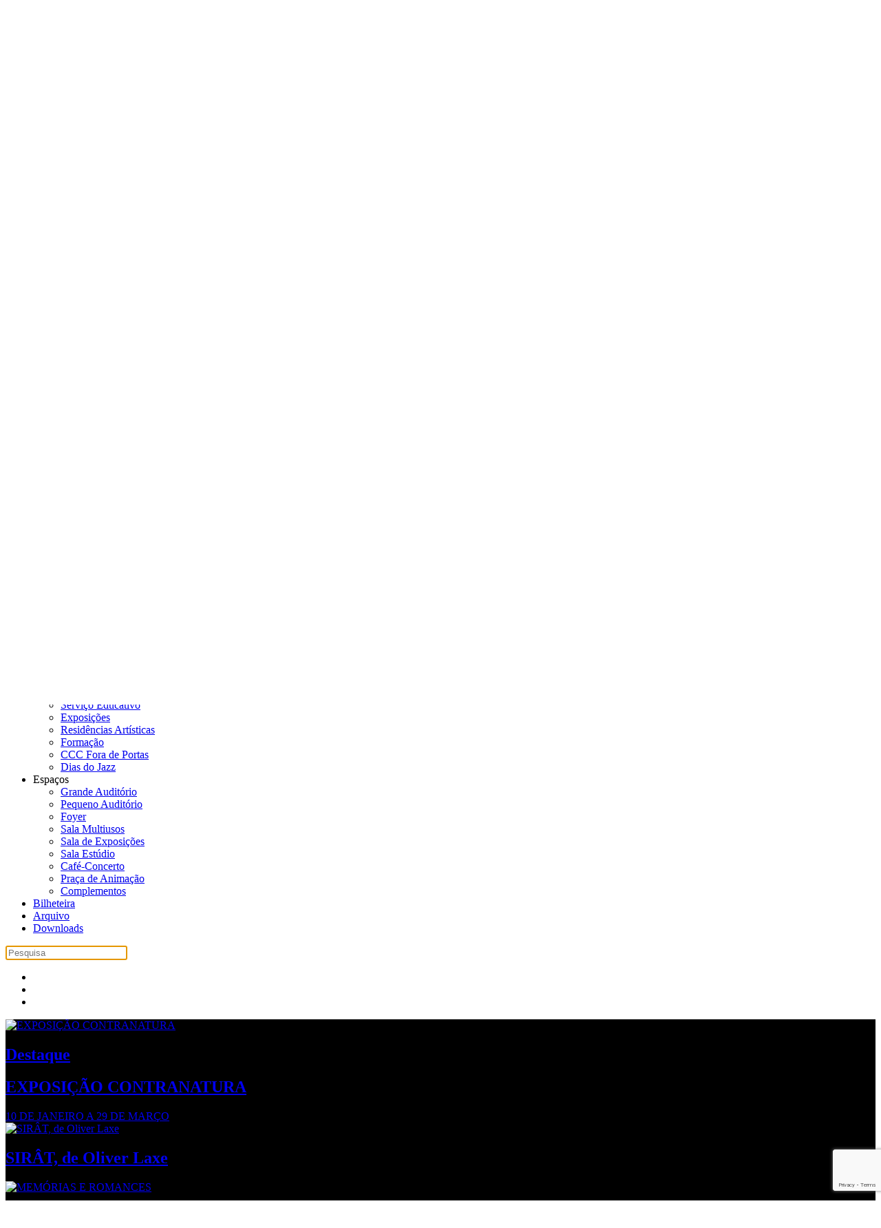

--- FILE ---
content_type: text/html; charset=utf-8
request_url: https://ccc.com.pt/
body_size: 12340
content:
<!DOCTYPE html>
<html lang="pt-pt" dir="ltr">
    <head>
<meta http-equiv="X-UA-Compatible" content="IE=edge;chrome=1" />
        <meta name="viewport" content="width=device-width, initial-scale=1">
        <link rel="icon" href="/images/images2/ccc-favicon-23.png" sizes="any">
                <link rel="apple-touch-icon" href="/images/images2/ccc-touchicon-23.png">
        <meta charset="utf-8">
	<meta name="description" content="Centro Cultural e de Congressos das Caldas da Rainha">
	<meta name="generator" content="Joomla! - Open Source Content Management">
	<title>Entrada — CCC | Centro Cultural e de Congressos das Caldas da Rainha</title>
	<link href="/?format=feed&amp;type=rss" rel="alternate" type="application/rss+xml" title="Entrada — CCC | Centro Cultural e de Congressos das Caldas da Rainha">
	<link href="/?format=feed&amp;type=atom" rel="alternate" type="application/atom+xml" title="Entrada — CCC | Centro Cultural e de Congressos das Caldas da Rainha">
	<link href="https://ccc.com.pt/pesquisa?format=opensearch" rel="search" title="OpenSearch CCC | Centro Cultural e de Congressos das Caldas da Rainha" type="application/opensearchdescription+xml">
<link href="/media/vendor/joomla-custom-elements/css/joomla-alert.min.css?0.4.1" rel="stylesheet">
	<link href="/media/system/css/joomla-fontawesome.min.css?4.5.32" rel="preload" as="style" onload="this.onload=null;this.rel='stylesheet'">
	<link href="/templates/yootheme_ccc24/css/theme.14.css?1762971579" rel="stylesheet">
	<link href="/templates/yootheme_ccc24/css/custom.css?4.5.32" rel="stylesheet">
	<link href="https://ccc.com.pt/plugins/content/fastsocialshare/style/style.css" rel="stylesheet">
<script src="/media/vendor/jquery/js/jquery.min.js?3.7.1"></script>
	<script src="/media/legacy/js/jquery-noconflict.min.js?504da4"></script>
	<script src="/media/vendor/awesomplete/js/awesomplete.min.js?1.1.7" defer></script>
	<script type="application/json" class="joomla-script-options new">{"joomla.jtext":{"JLIB_JS_AJAX_ERROR_OTHER":"Ocorreu um erro ao obter os dados JSON: código de estado HTTP %s.","JLIB_JS_AJAX_ERROR_PARSE":"Ocorreu um erro de compilação ao processar os seguintes dados JSON:<br><code style=\"color:inherit;white-space:pre-wrap;padding:0;margin:0;border:0;background:inherit;\">%s<\/code>","ERROR":"Erro","MESSAGE":"Mensagem","NOTICE":"Aviso","WARNING":"Advertência","JCLOSE":"Fechar","JOK":"Aceitar","JOPEN":"Abrir"},"finder-search":{"url":"\/component\/finder\/?task=suggestions.suggest&amp;format=json&amp;tmpl=component&amp;Itemid=101"},"system.paths":{"root":"","rootFull":"https:\/\/ccc.com.pt\/","base":"","baseFull":"https:\/\/ccc.com.pt\/"},"csrf.token":"865f0c90a2de9b61d5771645039a41e9"}</script>
	<script src="/media/system/js/core.min.js?a3d8f8"></script>
	<script src="/media/vendor/webcomponentsjs/js/webcomponents-bundle.min.js?2.8.0" nomodule defer></script>
	<script src="/media/com_finder/js/finder.min.js?755761" type="module"></script>
	<script src="/media/system/js/joomla-hidden-mail.min.js?80d9c7" type="module"></script>
	<script src="/media/system/js/messages.min.js?9a4811" type="module"></script>
	<script src="/templates/yootheme/packages/theme-analytics/app/analytics.min.js?4.5.32" defer></script>
	<script src="/templates/yootheme/packages/theme-cookie/app/cookie.min.js?4.5.32" defer></script>
	<script src="/templates/yootheme/vendor/assets/uikit/dist/js/uikit.min.js?4.5.32"></script>
	<script src="/templates/yootheme/vendor/assets/uikit/dist/js/uikit-icons-district.min.js?4.5.32"></script>
	<script src="/templates/yootheme/js/theme.js?4.5.32"></script>
	<script src="https://www.google.com/recaptcha/api.js?render=6Le2BOwpAAAAAH1ypIcYQ8UHGk5AA_Moi2plSO_d"></script>
	<script>window.yootheme ||= {}; var $theme = yootheme.theme = {"google_analytics":"UA-39911872-1","google_analytics_anonymize":"1","cookie":{"mode":"notification","template":"<div class=\"tm-cookie-banner uk-section uk-section-xsmall uk-section-secondary uk-position-bottom uk-position-fixed\">\n        <div class=\"uk-container uk-container-expand uk-text-center\">\n\n            Ao utilizar este site, voc\u00ea concorda com o uso de cookies conforme descrito em nossa Pol\u00edtica de Privacidade.\n                            <button type=\"button\" class=\"js-accept uk-button uk-button-default uk-margin-small-left\" data-uk-toggle=\"target: !.uk-section; animation: true\">Ok<\/button>\n            \n            \n        <\/div>\n    <\/div>","position":"bottom"},"i18n":{"close":{"label":"Close"},"totop":{"label":"Back to top"},"marker":{"label":"Open"},"navbarToggleIcon":{"label":"Abrir menu"},"paginationPrevious":{"label":"Previous page"},"paginationNext":{"label":"Pr\u00f3xima P\u00e1gina"},"searchIcon":{"toggle":"Open Search","submit":"Submit Search"},"slider":{"next":"Next slide","previous":"Previous slide","slideX":"Slide %s","slideLabel":"%s of %s"},"slideshow":{"next":"Next slide","previous":"Previous slide","slideX":"Slide %s","slideLabel":"%s of %s"},"lightboxPanel":{"next":"Next slide","previous":"Previous slide","slideLabel":"%s of %s","close":"Close"}}};</script>
	<script>if (typeof window.grecaptcha !== 'undefined') { grecaptcha.ready(function() { grecaptcha.execute("6Le2BOwpAAAAAH1ypIcYQ8UHGk5AA_Moi2plSO_d", {action:'homepage'});}); }</script>
<link rel="canonical" href="https://ccc.com.pt/" />
</head>

    <body class="">

        <div class="uk-hidden-visually uk-notification uk-notification-top-left uk-width-auto">
            <div class="uk-notification-message">
                <a href="#tm-main" class="uk-link-reset">Skip to main content</a>
            </div>
        </div>

        
        
        <div class="tm-page">

                        


<header class="tm-header-mobile uk-hidden@m">


        <div uk-sticky show-on-up animation="uk-animation-slide-top" cls-active="uk-navbar-sticky" sel-target=".uk-navbar-container">
    
        <div class="uk-navbar-container">

            <div class="uk-container uk-container-expand">
                <nav class="uk-navbar" uk-navbar="{&quot;align&quot;:&quot;center&quot;,&quot;container&quot;:&quot;.tm-header-mobile &gt; [uk-sticky]&quot;,&quot;boundary&quot;:&quot;.tm-header-mobile .uk-navbar-container&quot;}">

                                        <div class="uk-navbar-left ">

                                                    
<div class="uk-navbar-item" id="module-214">

    
    
<div class="uk-margin-remove-last-child custom" ><div><a href="/"><img style="max-height: 80px;" src="/images/images2/logotipo/preto-outline.png" alt="" loading="lazy" data-path="local-images:/images2/logotipo/preto-outline.png" /></a></div></div>

</div>

                        
                        
                        
                    </div>
                    
                    
                                        <div class="uk-navbar-right">

                                                    
                        
                                                    <a uk-toggle href="#tm-dialog-mobile" class="uk-navbar-toggle">

        
        <div uk-navbar-toggle-icon></div>

        
    </a>
                        
                    </div>
                    
                </nav>
            </div>

        </div>

        </div>
    



    
        <div id="tm-dialog-mobile" class="uk-modal uk-modal-full" uk-modal>
        <div class="uk-modal-dialog uk-flex">

                        <button class="uk-modal-close-full uk-close-large" type="button" uk-close uk-toggle="cls: uk-modal-close-full uk-close-large uk-modal-close-default; mode: media; media: @s"></button>
            
            <div class="uk-modal-body uk-padding-large uk-margin-auto uk-flex uk-flex-column uk-box-sizing-content uk-width-medium" uk-height-viewport uk-toggle="{&quot;cls&quot;:&quot;uk-padding-large&quot;,&quot;mode&quot;:&quot;media&quot;,&quot;media&quot;:&quot;@s&quot;}">

                                <div class="uk-margin-auto-bottom">
                    
<div class="uk-grid uk-child-width-1-1" uk-grid>    <div>
<div class="uk-panel" id="module-menu-dialog-mobile">

    
    
<ul class="uk-nav uk-nav-default uk-nav-accordion" uk-nav="targets: &gt; .js-accordion">
    
	<li class="item-112 uk-active uk-parent"><a href="/">Sobre <span uk-nav-parent-icon></span></a>
	<ul class="uk-nav-sub">

		<li class="item-157"><a href="/ccc/historia-valores-missao">História, Valores &amp; Missão</a></li>
		<li class="item-113"><a href="/ccc/discurso-direto">Discurso Direto</a></li>
		<li class="item-115"><a href="/ccc/informacoes-gerais">Informações Gerais</a></li>
		<li class="item-116"><a href="/ccc/equipa-e-contactos">Equipa e Contactos</a></li>
		<li class="item-130"><a href="/ccc/como-chegar">Como chegar</a></li></ul></li>
	<li class="item-118 uk-parent"><a href="/programacao">Programação <span uk-nav-parent-icon></span></a>
	<ul class="uk-nav-sub">

		<li class="item-123"><a href="/programacao/musica">Música</a></li>
		<li class="item-124"><a href="/programacao/teatro">Teatro</a></li>
		<li class="item-125"><a href="/programacao/danca">Dança</a></li>
		<li class="item-585"><a href="/programacao/stand-up-comedy">Stand-Up Comedy</a></li>
		<li class="item-159"><a href="/programacao/cinema">Cinema</a></li>
		<li class="item-126"><a href="/programacao/servicoeducativo">Serviço Educativo</a></li>
		<li class="item-119"><a href="/programacao/exposicoes">Exposições</a></li>
		<li class="item-114"><a href="/programacao/residencia-artistica">Residências Artísticas</a></li>
		<li class="item-533"><a href="/programacao/formação">Formação</a></li>
		<li class="item-160"><a href="/programacao/ccc-foradeportas">CCC Fora de Portas</a></li>
		<li class="item-332"><a href="/programacao/dias-do-jazz">Dias do Jazz</a></li></ul></li>
	<li class="item-128 js-accordion uk-parent"><a href>Espaços <span uk-nav-parent-icon></span></a>
	<ul class="uk-nav-sub">

		<li class="item-129"><a href="/espacos-comerciais/grande-auditorio">Grande Auditório</a></li>
		<li class="item-169"><a href="/espacos-comerciais/pequeno-auditorio-ccc">Pequeno Auditório</a></li>
		<li class="item-134"><a href="/espacos-comerciais/foyer">Foyer</a></li>
		<li class="item-166"><a href="/espacos-comerciais/sala-multiusos">Sala Multiusos</a></li>
		<li class="item-133"><a href="/espacos-comerciais/sala-de-exposicoes">Sala de Exposições</a></li>
		<li class="item-132"><a href="/espacos-comerciais/sala-de-ensaios">Sala Estúdio</a></li>
		<li class="item-131"><a href="/espacos-comerciais/cafe-concerto">Café-Concerto</a></li>
		<li class="item-135"><a href="/espacos-comerciais/praca-de-animacao">Praça de Animação</a></li>
		<li class="item-163"><a href="/espacos-comerciais/complementos">Complementos</a></li></ul></li>
	<li class="item-168"><a href="/bilheteira">Bilheteira</a></li>
	<li class="item-137"><a href="/arquivo">Arquivo</a></li>
	<li class="item-164"><a href="/downloads">Downloads</a></li></ul>

</div>
</div>    <div>
<div class="uk-panel" id="module-tm-2">

    
    

    <form id="search-tm-2" action="/pesquisa" method="get" role="search" class="uk-search js-finder-searchform uk-search-default uk-width-1-1"><span uk-search-icon></span><input name="q" class="js-finder-search-query uk-search-input" placeholder="Pesquisa" required aria-label="Pesquisa" type="search"></form>
    

</div>
</div>    <div>
<div class="uk-panel" id="module-tm-4">

    
    <ul class="uk-grid uk-flex-inline uk-flex-middle uk-flex-nowrap">                    <li><a href="/ccc/newsletter" class="uk-preserve-width uk-icon-button" rel="noreferrer" target="_blank" aria-label="Newslleter"><span uk-icon="icon: album;"></span></a></li>
                    <li><a href="https://facebook.com/CCCCaldas" class="uk-preserve-width uk-icon-button" rel="noreferrer" target="_blank"><span uk-icon="icon: facebook;"></span></a></li>
                    <li><a href="https://instagram.com/ccc.caldas" class="uk-preserve-width uk-icon-button" rel="noreferrer" target="_blank"><span uk-icon="icon: instagram;"></span></a></li>
            </ul>
</div>
</div></div>
                </div>
                
                
            </div>

        </div>
    </div>
    
    

</header>




<header class="tm-header uk-visible@m">



        <div uk-sticky media="@m" show-on-up animation="uk-animation-slide-top" cls-active="uk-navbar-sticky" sel-target=".uk-navbar-container">
    
        <div class="uk-navbar-container">

            <div class="uk-container uk-container-expand">
                <nav class="uk-navbar" uk-navbar="{&quot;align&quot;:&quot;center&quot;,&quot;container&quot;:&quot;.tm-header &gt; [uk-sticky]&quot;,&quot;boundary&quot;:&quot;.tm-header .uk-navbar-container&quot;}">

                                        <div class="uk-navbar-left ">

                                                    
<div class="uk-navbar-item" id="module-91">

    
    
<div class="uk-margin-remove-last-child custom" ><div><a href="/"><img style="max-height: 120px; padding: 10px;" src="/images/images2/logotipo/preto-outline.png" alt="" loading="lazy" data-path="local-images:/images2/logotipo/preto-outline.png" /></a></div></div>

</div>

                        
                        
                        
                    </div>
                    
                                        <div class="uk-navbar-center">

                        
                                                    
<ul class="uk-navbar-nav" id="module-1">
    
	<li class="item-112 uk-active uk-parent"><a href="/">Sobre</a>
	<div class="uk-drop uk-navbar-dropdown"><div><ul class="uk-nav uk-navbar-dropdown-nav">

		<li class="item-157"><a href="/ccc/historia-valores-missao">História, Valores &amp; Missão</a></li>
		<li class="item-113"><a href="/ccc/discurso-direto">Discurso Direto</a></li>
		<li class="item-115"><a href="/ccc/informacoes-gerais">Informações Gerais</a></li>
		<li class="item-116"><a href="/ccc/equipa-e-contactos">Equipa e Contactos</a></li>
		<li class="item-130"><a href="/ccc/como-chegar">Como chegar</a></li></ul></div></div></li>
	<li class="item-118 uk-parent"><a href="/programacao">Programação</a>
	<div class="uk-drop uk-navbar-dropdown"><div><ul class="uk-nav uk-navbar-dropdown-nav">

		<li class="item-123"><a href="/programacao/musica">Música</a></li>
		<li class="item-124"><a href="/programacao/teatro">Teatro</a></li>
		<li class="item-125"><a href="/programacao/danca">Dança</a></li>
		<li class="item-585"><a href="/programacao/stand-up-comedy">Stand-Up Comedy</a></li>
		<li class="item-159"><a href="/programacao/cinema">Cinema</a></li>
		<li class="item-126"><a href="/programacao/servicoeducativo">Serviço Educativo</a></li>
		<li class="item-119"><a href="/programacao/exposicoes">Exposições</a></li>
		<li class="item-114"><a href="/programacao/residencia-artistica">Residências Artísticas</a></li>
		<li class="item-533"><a href="/programacao/formação">Formação</a></li>
		<li class="item-160"><a href="/programacao/ccc-foradeportas">CCC Fora de Portas</a></li>
		<li class="item-332"><a href="/programacao/dias-do-jazz">Dias do Jazz</a></li></ul></div></div></li>
	<li class="item-128 uk-parent"><a role="button">Espaços</a>
	<div class="uk-drop uk-navbar-dropdown" mode="hover" pos="bottom-center"><div><ul class="uk-nav uk-navbar-dropdown-nav">

		<li class="item-129"><a href="/espacos-comerciais/grande-auditorio">Grande Auditório</a></li>
		<li class="item-169"><a href="/espacos-comerciais/pequeno-auditorio-ccc">Pequeno Auditório</a></li>
		<li class="item-134"><a href="/espacos-comerciais/foyer">Foyer</a></li>
		<li class="item-166"><a href="/espacos-comerciais/sala-multiusos">Sala Multiusos</a></li>
		<li class="item-133"><a href="/espacos-comerciais/sala-de-exposicoes">Sala de Exposições</a></li>
		<li class="item-132"><a href="/espacos-comerciais/sala-de-ensaios">Sala Estúdio</a></li>
		<li class="item-131"><a href="/espacos-comerciais/cafe-concerto">Café-Concerto</a></li>
		<li class="item-135"><a href="/espacos-comerciais/praca-de-animacao">Praça de Animação</a></li>
		<li class="item-163"><a href="/espacos-comerciais/complementos">Complementos</a></li></ul></div></div></li>
	<li class="item-168"><a href="/bilheteira">Bilheteira</a></li>
	<li class="item-137"><a href="/arquivo">Arquivo</a></li>
	<li class="item-164"><a href="/downloads">Downloads</a></li></ul>

                        
                    </div>
                    
                                        <div class="uk-navbar-right">

                        
                                                    

    <a class="uk-navbar-toggle" id="module-tm-1" href="#search-tm-1-search" uk-search-icon uk-toggle></a>

    <div uk-modal id="search-tm-1-search" class="uk-modal">
        <div class="uk-modal-dialog uk-modal-body">

            
            
                <form id="search-tm-1" action="/pesquisa" method="get" role="search" class="uk-search js-finder-searchform uk-width-1-1 uk-search-medium"><span uk-search-icon></span><input name="q" class="js-finder-search-query uk-search-input" placeholder="Pesquisa" required aria-label="Pesquisa" type="search" autofocus></form>
                
            
        </div>
    </div>


<div class="uk-navbar-item" id="module-tm-3">

    
    <ul class="uk-grid uk-flex-inline uk-flex-middle uk-flex-nowrap uk-grid-small">                    <li><a href="/ccc/newsletter" class="uk-preserve-width uk-icon-link" rel="noreferrer" target="_blank" aria-label="Newsletter"><span uk-icon="icon: album;"></span></a></li>
                    <li><a href="https://instagram.com/ccc.caldas" class="uk-preserve-width uk-icon-link" rel="noreferrer" target="_blank"><span uk-icon="icon: instagram;"></span></a></li>
                    <li><a href="https://facebook.com/CCCCaldas" class="uk-preserve-width uk-icon-link" rel="noreferrer" target="_blank"><span uk-icon="icon: facebook;"></span></a></li>
            </ul>
</div>

                        
                    </div>
                    
                </nav>
            </div>

        </div>

        </div>
    







</header>

            
            

            <main id="tm-main" >

                
                <div id="system-message-container" aria-live="polite"></div>

                <!-- Builder #template-xwhVlIcV -->
<section id="template-xwhVlIcV#0" class="uk-section-muted uk-position-relative" uk-scrollspy="target: [uk-scrollspy-class]; cls: uk-animation-slide-bottom; delay: 500;">
        <div data-src="/images/images2/ccc-homepage-background-2024.jpg" data-sources="[{&quot;type&quot;:&quot;image\/webp&quot;,&quot;srcset&quot;:&quot;\/templates\/yootheme\/cache\/78\/ccc-homepage-background-2024-7819091b.webp 2901w&quot;,&quot;sizes&quot;:&quot;(max-aspect-ratio: 2901\/2380) 122vh&quot;}]" uk-img class="uk-background-norepeat uk-background-cover uk-background-bottom-center uk-background-image@m uk-background-fixed uk-section" style="background-color: #000000;">    
        
                <div class="uk-position-cover" style="background-color: rgba(0, 0, 0, 0.5);"></div>        
        
            
                                <div class="uk-container uk-container-large uk-position-relative">                
                    <div class="uk-grid tm-grid-expand uk-child-width-1-1 uk-grid-margin">
<div class="uk-width-1-1@m">
    
        
            
            
            
                
                    
<div class="uk-margin-medium">
    
        <div class="uk-grid uk-child-width-1-1 uk-child-width-1-2@m uk-child-width-1-4@l uk-grid-medium uk-grid-match" uk-grid>                <div>
<article class="el-item uk-flex uk-flex-column" uk-scrollspy-class>
        <a class="uk-flex-1 uk-panel uk-tile-primary uk-tile-hover uk-link-toggle" href="/programacao/exposicoes/contranatura" aria-label="EXPOSIÇÃO CONTRANATURA">    
        
            
                
            
            
                                

    
                <picture>
<source type="image/webp" srcset="/templates/yootheme/cache/bf/SITE_IMAGES-23-bf60d5c9.webp 768w, /templates/yootheme/cache/35/SITE_IMAGES-23-35805096.webp 1024w, /templates/yootheme/cache/36/SITE_IMAGES-23-361d2ae1.webp 1366w, /templates/yootheme/cache/02/SITE_IMAGES-23-02a07950.webp 1600w, /templates/yootheme/cache/8b/SITE_IMAGES-23-8b8a11fc.webp 1667w" sizes="(min-width: 1024px) 1024px">
<img src="/templates/yootheme/cache/15/SITE_IMAGES-23-15d6028a.jpeg" width="1024" height="1024" alt="EXPOSIÇÃO CONTRANATURA" loading="lazy" class="el-image">
</picture>        
        
    
                
                                <div class="uk-padding-small uk-margin-remove-first-child">                
                    

                <h2 class="el-meta uk-text-meta uk-text-primary uk-margin-small-top uk-margin-remove-bottom">Destaque</h2>        
                <h2 class="el-title uk-text-large uk-margin-small-top uk-margin-remove-bottom">                        EXPOSIÇÃO CONTRANATURA                    </h2>        
        
    
        
        
                <div class="el-content uk-panel uk-text-meta uk-margin-small-top">10 DE JANEIRO A 29 DE MARÇO</div>        
        
        

                                </div>                
                
            
        
        </a>    
</article></div>
                <div>
<article class="el-item uk-flex uk-flex-column" uk-scrollspy-class>
        <a class="uk-flex-1 uk-panel uk-tile-default uk-tile-hover uk-link-toggle" href="/programacao/cinema/sirât,-de-oliver-laxe" aria-label="SIRÂT, de Oliver Laxe">    
        
            
                
            
            
                                

    
                <picture>
<source type="image/webp" srcset="/templates/yootheme/cache/32/SITE_IMAGES_4-3273bdf6.webp 768w, /templates/yootheme/cache/bd/SITE_IMAGES_4-bd8b716d.webp 1024w, /templates/yootheme/cache/be/SITE_IMAGES_4-be160b1a.webp 1366w, /templates/yootheme/cache/8a/SITE_IMAGES_4-8aab58ab.webp 1600w, /templates/yootheme/cache/03/SITE_IMAGES_4-03813007.webp 1667w" sizes="(min-width: 1024px) 1024px">
<img src="/templates/yootheme/cache/6e/SITE_IMAGES_4-6ef5469a.jpeg" width="1024" height="1024" alt="SIRÂT, de Oliver Laxe" loading="lazy" class="el-image">
</picture>        
        
    
                
                                <div class="uk-padding-small uk-margin-remove-first-child">                
                    

        
                <h2 class="el-title uk-text-large uk-margin-small-top uk-margin-remove-bottom">                        SIRÂT, de Oliver Laxe                    </h2>        
        
    
        
        
        
        
        

                                </div>                
                
            
        
        </a>    
</article></div>
                <div>
<article class="el-item uk-flex uk-flex-column" uk-scrollspy-class>
        <a class="uk-flex-1 uk-panel uk-tile-default uk-tile-hover uk-link-toggle" href="/programacao/musica/memórias-e-romances" aria-label="MEMÓRIAS E ROMANCES">    
        
            
                
            
            
                                

    
                <picture>
<source type="image/webp" srcset="/templates/yootheme/cache/46/SITE_IMAGES_5-46f2dd66.webp 768w, /templates/yootheme/cache/b8/SITE_IMAGES_5-b8ecc668.webp 1024w, /templates/yootheme/cache/bb/SITE_IMAGES_5-bb71bc1f.webp 1366w, /templates/yootheme/cache/8f/SITE_IMAGES_5-8fccefae.webp 1600w, /templates/yootheme/cache/06/SITE_IMAGES_5-06e68702.webp 1667w" sizes="(min-width: 1024px) 1024px">
<img src="/templates/yootheme/cache/a3/SITE_IMAGES_5-a3e77080.jpeg" width="1024" height="1024" alt="MEMÓRIAS E ROMANCES" loading="lazy" class="el-image">
</picture>        
        
    
                
                                <div class="uk-padding-small uk-margin-remove-first-child">                
                    

        
                <h2 class="el-title uk-text-large uk-margin-small-top uk-margin-remove-bottom">                        MEMÓRIAS E ROMANCES                    </h2>        
        
    
        
        
                <div class="el-content uk-panel uk-text-meta uk-margin-small-top">Solistas da Metropolitana </div>        
        
        

                                </div>                
                
            
        
        </a>    
</article></div>
                <div>
<article class="el-item uk-flex uk-flex-column" uk-scrollspy-class>
        <a class="uk-flex-1 uk-panel uk-tile-default uk-tile-hover uk-link-toggle" href="/programacao/musica/1-século-de-história-s" aria-label="1 SÉCULO DE HISTÓRIA(S)">    
        
            
                
            
            
                                

    
                <picture>
<source type="image/webp" srcset="/templates/yootheme/cache/de/SITE_IMAGES__-deec16bd.webp 768w, /templates/yootheme/cache/08/SITE_IMAGES__-086d550a.webp 1024w, /templates/yootheme/cache/0b/SITE_IMAGES__-0bf02f7d.webp 1366w, /templates/yootheme/cache/3f/SITE_IMAGES__-3f4d7ccc.webp 1600w, /templates/yootheme/cache/b6/SITE_IMAGES__-b6671460.webp 1667w" sizes="(min-width: 1024px) 1024px">
<img src="/templates/yootheme/cache/0a/SITE_IMAGES__-0a6f06ba.jpeg" width="1024" height="1024" alt="1 SÉCULO DE HISTÓRIA(S)" loading="lazy" class="el-image">
</picture>        
        
    
                
                                <div class="uk-padding-small uk-margin-remove-first-child">                
                    

        
                <h2 class="el-title uk-text-large uk-margin-small-top uk-margin-remove-bottom">                        1 SÉCULO DE HISTÓRIA(S)                    </h2>        
        
    
        
        
                <div class="el-content uk-panel uk-text-meta uk-margin-small-top">Banda da SFRG convida Nuno Ribeiro</div>        
        
        

                                </div>                
                
            
        
        </a>    
</article></div>
                <div>
<article class="el-item uk-flex uk-flex-column" uk-scrollspy-class>
        <a class="uk-flex-1 uk-panel uk-tile-default uk-tile-hover uk-link-toggle" href="/programacao/danca/uma-outra-forma" aria-label="UMA OUTRA FORMA">    
        
            
                
            
            
                                

    
                <picture>
<source type="image/webp" srcset="/templates/yootheme/cache/51/SITE_IMAGES_6-51bdfff1.webp 768w, /templates/yootheme/cache/86/SITE_IMAGES_6-86375122.webp 1024w, /templates/yootheme/cache/85/SITE_IMAGES_6-85aa2b55.webp 1366w, /templates/yootheme/cache/b1/SITE_IMAGES_6-b11778e4.webp 1600w, /templates/yootheme/cache/38/SITE_IMAGES_6-383d1048.webp 1667w" sizes="(min-width: 1024px) 1024px">
<img src="/templates/yootheme/cache/b1/SITE_IMAGES_6-b1d45f1f.jpeg" width="1024" height="1024" alt="UMA OUTRA FORMA" loading="lazy" class="el-image">
</picture>        
        
    
                
                                <div class="uk-padding-small uk-margin-remove-first-child">                
                    

        
                <h2 class="el-title uk-text-large uk-margin-small-top uk-margin-remove-bottom">                        UMA OUTRA FORMA                    </h2>        
        
    
        
        
                <div class="el-content uk-panel uk-text-meta uk-margin-small-top">CCC Fora de Portas </div>        
        
        

                                </div>                
                
            
        
        </a>    
</article></div>
                <div>
<article class="el-item uk-flex uk-flex-column" uk-scrollspy-class>
        <a class="uk-flex-1 uk-panel uk-tile-default uk-tile-hover uk-link-toggle" href="/programacao/musica/zero-massive-allamedah" aria-label="ZERO MASSIVE + ALLAMEDAH">    
        
            
                
            
            
                                

    
                <picture>
<source type="image/webp" srcset="/templates/yootheme/cache/49/SITE_IMAGES_7-49172d95.webp 768w, /templates/yootheme/cache/ef/SITE_IMAGES_7-ef7b54d3.webp 1024w, /templates/yootheme/cache/ec/SITE_IMAGES_7-ece62ea4.webp 1366w, /templates/yootheme/cache/d8/SITE_IMAGES_7-d85b7d15.webp 1600w, /templates/yootheme/cache/51/SITE_IMAGES_7-517115b9.webp 1667w" sizes="(min-width: 1024px) 1024px">
<img src="/templates/yootheme/cache/10/SITE_IMAGES_7-10eddbf1.jpeg" width="1024" height="1024" alt="ZERO MASSIVE + ALLAMEDAH" loading="lazy" class="el-image">
</picture>        
        
    
                
                                <div class="uk-padding-small uk-margin-remove-first-child">                
                    

        
                <h2 class="el-title uk-text-large uk-margin-small-top uk-margin-remove-bottom">                        ZERO MASSIVE + ALLAMEDAH                    </h2>        
        
    
        
        
                <div class="el-content uk-panel uk-text-meta uk-margin-small-top">06 DE FEVEREIRO | 21H30</div>        
        
        

                                </div>                
                
            
        
        </a>    
</article></div>
                <div>
<article class="el-item uk-flex uk-flex-column" uk-scrollspy-class>
        <a class="uk-flex-1 uk-panel uk-tile-default uk-tile-hover uk-link-toggle" href="/programacao/musica/parabéns,-mozart" aria-label="PARABÉNS, MOZART!">    
        
            
                
            
            
                                

    
                <picture>
<source type="image/webp" srcset="/templates/yootheme/cache/c7/SITE_IMAGES_8-c7158189.webp 768w, /templates/yootheme/cache/d6/SITE_IMAGES_8-d66c684f.webp 1024w, /templates/yootheme/cache/d5/SITE_IMAGES_8-d5f11238.webp 1366w, /templates/yootheme/cache/e1/SITE_IMAGES_8-e14c4189.webp 1600w, /templates/yootheme/cache/68/SITE_IMAGES_8-68662925.webp 1667w" sizes="(min-width: 1024px) 1024px">
<img src="/templates/yootheme/cache/c8/SITE_IMAGES_8-c8387d4e.jpeg" width="1024" height="1024" alt="PARABÉNS, MOZART!" loading="lazy" class="el-image">
</picture>        
        
    
                
                                <div class="uk-padding-small uk-margin-remove-first-child">                
                    

        
                <h2 class="el-title uk-text-large uk-margin-small-top uk-margin-remove-bottom">                        PARABÉNS, MOZART!                    </h2>        
        
    
        
        
                <div class="el-content uk-panel uk-text-meta uk-margin-small-top">Teatro Nacional de São Carlos </div>        
        
        

                                </div>                
                
            
        
        </a>    
</article></div>
                <div>
<article class="el-item uk-flex uk-flex-column" uk-scrollspy-class>
        <a class="uk-flex-1 uk-panel uk-tile-default uk-tile-hover uk-link-toggle" href="/programacao/teatro/corpo-totémico" aria-label="CORPO TOTÉMICO">    
        
            
                
            
            
                                

    
                <picture>
<source type="image/webp" srcset="/templates/yootheme/cache/10/SITE_IMAGES_9-10eca5d1.webp 768w, /templates/yootheme/cache/70/SITE_IMAGES_9-70739b82.webp 1024w, /templates/yootheme/cache/73/SITE_IMAGES_9-73eee1f5.webp 1366w, /templates/yootheme/cache/47/SITE_IMAGES_9-4753b244.webp 1600w, /templates/yootheme/cache/ce/SITE_IMAGES_9-ce79dae8.webp 1667w" sizes="(min-width: 1024px) 1024px">
<img src="/templates/yootheme/cache/a6/SITE_IMAGES_9-a6520f9c.jpeg" width="1024" height="1024" alt="CORPO TOTÉMICO" loading="lazy" class="el-image">
</picture>        
        
    
                
                                <div class="uk-padding-small uk-margin-remove-first-child">                
                    

        
                <h2 class="el-title uk-text-large uk-margin-small-top uk-margin-remove-bottom">                        CORPO TOTÉMICO                    </h2>        
        
    
        
        
                <div class="el-content uk-panel uk-text-meta uk-margin-small-top">Ordem do Ó
TEATRO/DANÇA </div>        
        
        

                                </div>                
                
            
        
        </a>    
</article></div>
                <div>
<article class="el-item uk-flex uk-flex-column" uk-scrollspy-class>
        <a class="uk-flex-1 uk-panel uk-tile-default uk-tile-hover uk-link-toggle" href="/programacao/cinema/o-riso-e-a-faca,-de-pedro-pinho" aria-label="O RISO E A FACA, de Pedro Pinho">    
        
            
                
            
            
                                

    
                <picture>
<source type="image/webp" srcset="/templates/yootheme/cache/c0/SITE_IMAGES_10-c084c895.webp 768w, /templates/yootheme/cache/47/SITE_IMAGES_10-47dc27d0.webp 1024w, /templates/yootheme/cache/44/SITE_IMAGES_10-44415da7.webp 1366w, /templates/yootheme/cache/70/SITE_IMAGES_10-70fc0e16.webp 1600w, /templates/yootheme/cache/f9/SITE_IMAGES_10-f9d666ba.webp 1667w" sizes="(min-width: 1024px) 1024px">
<img src="/templates/yootheme/cache/1c/SITE_IMAGES_10-1c4a00d1.jpeg" width="1024" height="1024" alt="O RISO E A FACA, de Pedro Pinho" loading="lazy" class="el-image">
</picture>        
        
    
                
                                <div class="uk-padding-small uk-margin-remove-first-child">                
                    

        
                <h2 class="el-title uk-text-large uk-margin-small-top uk-margin-remove-bottom">                        O RISO E A FACA, de Pedro Pinho                    </h2>        
        
    
        
        
        
        
        

                                </div>                
                
            
        
        </a>    
</article></div>
                <div>
<article class="el-item uk-flex uk-flex-column" uk-scrollspy-class>
        <a class="uk-flex-1 uk-panel uk-tile-default uk-tile-hover uk-link-toggle" href="/programacao/musica/pedro-abrunhosa" aria-label="PEDRO ABRUNHOSA">    
        
            
                
            
            
                                

    
                <picture>
<source type="image/webp" srcset="/templates/yootheme/cache/3d/11SITE_IMAGES-3d62fff8.webp 768w, /templates/yootheme/cache/f0/11SITE_IMAGES-f0f1307d.webp 1024w, /templates/yootheme/cache/f3/11SITE_IMAGES-f36c4a0a.webp 1366w, /templates/yootheme/cache/c7/11SITE_IMAGES-c7d119bb.webp 1600w, /templates/yootheme/cache/4e/11SITE_IMAGES-4efb7117.webp 1667w" sizes="(min-width: 1024px) 1024px">
<img src="/templates/yootheme/cache/70/11SITE_IMAGES-7025a6d1.jpeg" width="1024" height="1024" alt="PEDRO ABRUNHOSA" loading="lazy" class="el-image">
</picture>        
        
    
                
                                <div class="uk-padding-small uk-margin-remove-first-child">                
                    

        
                <h2 class="el-title uk-text-large uk-margin-small-top uk-margin-remove-bottom">                        PEDRO ABRUNHOSA                    </h2>        
        
    
        
        
                <div class="el-content uk-panel uk-text-meta uk-margin-small-top">14 FEVEREIRO | 21H30
NOVA SESSÃO: 14 FEVEREIRO | 17H00</div>        
        
        

                                </div>                
                
            
        
        </a>    
</article></div>
                <div>
<article class="el-item uk-flex uk-flex-column" uk-scrollspy-class>
        <a class="uk-flex-1 uk-panel uk-tile-default uk-tile-hover uk-link-toggle" href="/programacao/outros/tertúlias-ph" aria-label="TERTÚLIAS PH">    
        
            
                
            
            
                                

    
                <picture>
<source type="image/webp" srcset="/templates/yootheme/cache/cd/phlogo_1-cd8501b6.webp 768w, /templates/yootheme/cache/3d/phlogo_1-3d5b2d49.webp 1024w" sizes="(min-width: 1024px) 1024px">
<img src="/templates/yootheme/cache/ef/phlogo_1-efb6e6c6.png" width="1024" height="1024" alt="TERTÚLIAS PH" loading="lazy" class="el-image">
</picture>        
        
    
                
                                <div class="uk-padding-small uk-margin-remove-first-child">                
                    

        
                <h2 class="el-title uk-text-large uk-margin-small-top uk-margin-remove-bottom">                        TERTÚLIAS PH                    </h2>        
        
    
        
        
                <div class="el-content uk-panel uk-text-meta uk-margin-small-top">A cidade vista e revista
Associação Património Histórico – Grupo de Estudos </div>        
        
        

                                </div>                
                
            
        
        </a>    
</article></div>
                <div>
<article class="el-item uk-flex uk-flex-column" uk-scrollspy-class>
        <a class="uk-flex-1 uk-panel uk-tile-default uk-tile-hover uk-link-toggle" href="/programacao/teatro/do-tirar-pelo-natural" aria-label="DO TIRAR PELO NATURAL">    
        
            
                
            
            
                                

    
                <picture>
<source type="image/webp" srcset="/templates/yootheme/cache/83/SITE_IMAGES_12-83b2b3f4.webp 768w, /templates/yootheme/cache/e7/SITE_IMAGES_12-e727f39b.webp 1024w, /templates/yootheme/cache/e4/SITE_IMAGES_12-e4ba89ec.webp 1366w, /templates/yootheme/cache/d0/SITE_IMAGES_12-d007da5d.webp 1600w, /templates/yootheme/cache/59/SITE_IMAGES_12-592db2f1.webp 1667w" sizes="(min-width: 1024px) 1024px">
<img src="/templates/yootheme/cache/f7/SITE_IMAGES_12-f72bd0e5.jpeg" width="1024" height="1024" alt="DO TIRAR PELO NATURAL" loading="lazy" class="el-image">
</picture>        
        
    
                
                                <div class="uk-padding-small uk-margin-remove-first-child">                
                    

        
                <h2 class="el-title uk-text-large uk-margin-small-top uk-margin-remove-bottom">                        DO TIRAR PELO NATURAL                    </h2>        
        
    
        
        
                <div class="el-content uk-panel uk-text-meta uk-margin-small-top">João Garcia Miguel </div>        
        
        

                                </div>                
                
            
        
        </a>    
</article></div>
                <div>
<article class="el-item uk-flex uk-flex-column" uk-scrollspy-class>
        <a class="uk-flex-1 uk-panel uk-tile-default uk-tile-hover uk-link-toggle" href="/programacao/musica/à-grande-e-à-francesa" aria-label="À GRANDE E À FRANCESA">    
        
            
                
            
            
                                

    
                <picture>
<source type="image/webp" srcset="/templates/yootheme/cache/de/SITE_IMAGES_13-de4d5f41.webp 768w, /templates/yootheme/cache/cb/SITE_IMAGES_13-cb3ec8bb.webp 1024w, /templates/yootheme/cache/c8/SITE_IMAGES_13-c8a3b2cc.webp 1366w, /templates/yootheme/cache/fc/SITE_IMAGES_13-fc1ee17d.webp 1600w, /templates/yootheme/cache/75/SITE_IMAGES_13-753489d1.webp 1667w" sizes="(min-width: 1024px) 1024px">
<img src="/templates/yootheme/cache/13/SITE_IMAGES_13-13476ada.jpeg" width="1024" height="1024" alt="À GRANDE E À FRANCESA" loading="lazy" class="el-image">
</picture>        
        
    
                
                                <div class="uk-padding-small uk-margin-remove-first-child">                
                    

        
                <h2 class="el-title uk-text-large uk-margin-small-top uk-margin-remove-bottom">                        À GRANDE E À FRANCESA                    </h2>        
        
    
        
        
                <div class="el-content uk-panel uk-text-meta uk-margin-small-top">Orquestra Metropolitana de Lisboa </div>        
        
        

                                </div>                
                
            
        
        </a>    
</article></div>
                <div>
<article class="el-item uk-flex uk-flex-column" uk-scrollspy-class>
        <a class="uk-flex-1 uk-panel uk-tile-default uk-tile-hover uk-link-toggle" href="/programacao/cinema/extensão-indie-júnior" aria-label="EXTENSÃO INDIE JÚNIOR">    
        
            
                
            
            
                                

    
                <picture>
<source type="image/webp" srcset="/templates/yootheme/cache/fe/SITE_IMAGES_14-fe274a1e.webp 768w, /templates/yootheme/cache/65/SITE_IMAGES_14-6595fd4e.webp 1024w, /templates/yootheme/cache/66/SITE_IMAGES_14-66088739.webp 1366w, /templates/yootheme/cache/52/SITE_IMAGES_14-52b5d488.webp 1600w, /templates/yootheme/cache/db/SITE_IMAGES_14-db9fbc24.webp 1667w" sizes="(min-width: 1024px) 1024px">
<img src="/templates/yootheme/cache/a9/SITE_IMAGES_14-a937d2b1.jpeg" width="1024" height="1024" alt="EXTENSÃO INDIE JÚNIOR" loading="lazy" class="el-image">
</picture>        
        
    
                
                                <div class="uk-padding-small uk-margin-remove-first-child">                
                    

        
                <h2 class="el-title uk-text-large uk-margin-small-top uk-margin-remove-bottom">                        EXTENSÃO INDIE JÚNIOR                    </h2>        
        
    
        
        
                <div class="el-content uk-panel uk-text-meta uk-margin-small-top">24 E 25 DE FEVEREIRO</div>        
        
        

                                </div>                
                
            
        
        </a>    
</article></div>
                <div>
<article class="el-item uk-flex uk-flex-column" uk-scrollspy-class>
        <a class="uk-flex-1 uk-panel uk-tile-default uk-tile-hover uk-link-toggle" href="/programacao/cinema/a-metamorfose-dos-pássaros,-de-catarina-vasconcelos" aria-label="A METAMORFOSE DOS PÁSSAROS, de Catarina Vasconcelos">    
        
            
                
            
            
                                

    
                <picture>
<source type="image/webp" srcset="/templates/yootheme/cache/fd/SITE_IMAGES_15-fd17d70a.webp 768w, /templates/yootheme/cache/17/SITE_IMAGES_15-1743b7cf.webp 1024w, /templates/yootheme/cache/14/SITE_IMAGES_15-14decdb8.webp 1366w, /templates/yootheme/cache/20/SITE_IMAGES_15-20639e09.webp 1600w, /templates/yootheme/cache/a9/SITE_IMAGES_15-a949f6a5.webp 1667w" sizes="(min-width: 1024px) 1024px">
<img src="/templates/yootheme/cache/13/SITE_IMAGES_15-1394192f.jpeg" width="1024" height="1024" alt="A METAMORFOSE DOS PÁSSAROS, de Catarina Vasconcelos" loading="lazy" class="el-image">
</picture>        
        
    
                
                                <div class="uk-padding-small uk-margin-remove-first-child">                
                    

        
                <h2 class="el-title uk-text-large uk-margin-small-top uk-margin-remove-bottom">                        A METAMORFOSE DOS PÁSSAROS, de Catarina Vasconcelos                    </h2>        
        
    
        
        
                <div class="el-content uk-panel uk-text-meta uk-margin-small-top">EXTENSÃO INDIE JÚNIOR </div>        
        
        

                                </div>                
                
            
        
        </a>    
</article></div>
                <div>
<article class="el-item uk-flex uk-flex-column" uk-scrollspy-class>
        <a class="uk-flex-1 uk-panel uk-tile-default uk-tile-hover uk-link-toggle" href="/programacao/musica/horizontes-de-liberdade" aria-label="HORIZONTES DE LIBERDADE">    
        
            
                
            
            
                                

    
                <picture>
<source type="image/webp" srcset="/templates/yootheme/cache/c3/33SITE_IMAGES-c363b682.webp 768w, /templates/yootheme/cache/f2/33SITE_IMAGES-f2271bd0.webp 1024w, /templates/yootheme/cache/f1/33SITE_IMAGES-f1ba61a7.webp 1366w, /templates/yootheme/cache/c5/33SITE_IMAGES-c5073216.webp 1600w, /templates/yootheme/cache/4c/33SITE_IMAGES-4c2d5aba.webp 1667w" sizes="(min-width: 1024px) 1024px">
<img src="/templates/yootheme/cache/ab/33SITE_IMAGES-abe4b51e.jpeg" width="1024" height="1024" alt="HORIZONTES DE LIBERDADE" loading="lazy" class="el-image">
</picture>        
        
    
                
                                <div class="uk-padding-small uk-margin-remove-first-child">                
                    

        
                <h2 class="el-title uk-text-large uk-margin-small-top uk-margin-remove-bottom">                        HORIZONTES DE LIBERDADE                    </h2>        
        
    
        
        
                <div class="el-content uk-panel uk-text-meta uk-margin-small-top">O Aluno e o Professor | Orquestra Clássica Metropolitana 
A Guerra e a Liberdade | Orquestra de Sopros da Metropolitana</div>        
        
        

                                </div>                
                
            
        
        </a>    
</article></div>
                <div>
<article class="el-item uk-flex uk-flex-column" uk-scrollspy-class>
        <a class="uk-flex-1 uk-panel uk-tile-default uk-tile-hover uk-link-toggle" href="/programacao/formação/educar-com-o-mundo" aria-label="FORMAÇÃO - EDUCAR COM O MUNDO:">    
        
            
                
            
            
                                

    
                <picture>
<source type="image/webp" srcset="/templates/yootheme/cache/66/SITE_IMAGES-27-66931d10.webp 768w, /templates/yootheme/cache/60/SITE_IMAGES-27-60077b61.webp 1024w, /templates/yootheme/cache/63/SITE_IMAGES-27-639a0116.webp 1366w, /templates/yootheme/cache/57/SITE_IMAGES-27-572752a7.webp 1600w, /templates/yootheme/cache/de/SITE_IMAGES-27-de0d3a0b.webp 1667w" sizes="(min-width: 1024px) 1024px">
<img src="/templates/yootheme/cache/60/SITE_IMAGES-27-608d5945.jpeg" width="1024" height="1024" alt="FORMAÇÃO - EDUCAR COM O MUNDO:" loading="lazy" class="el-image">
</picture>        
        
    
                
                                <div class="uk-padding-small uk-margin-remove-first-child">                
                    

        
                <h2 class="el-title uk-text-large uk-margin-small-top uk-margin-remove-bottom">                        FORMAÇÃO - EDUCAR COM O MUNDO:                    </h2>        
        
    
        
        
                <div class="el-content uk-panel uk-text-meta uk-margin-small-top">ARTIVISMO, CURRÍCULO E TEMAS CONTEMPORÂNEOS NA PRÁTICA DOCENTE E CULTURAL </div>        
        
        

                                </div>                
                
            
        
        </a>    
</article></div>
                <div>
<article class="el-item uk-flex uk-flex-column" uk-scrollspy-class>
        <a class="uk-flex-1 uk-panel uk-tile-default uk-tile-hover uk-link-toggle" href="/programacao/musica/the-kid" aria-label="THE KID">    
        
            
                
            
            
                                

    
                <picture>
<source type="image/webp" srcset="/templates/yootheme/cache/6b/SITE_IMAGES_16-6bc08c44.webp 768w, /templates/yootheme/cache/20/SITE_IMAGES_16-202690bc.webp 1024w, /templates/yootheme/cache/23/SITE_IMAGES_16-23bbeacb.webp 1366w, /templates/yootheme/cache/17/SITE_IMAGES_16-1706b97a.webp 1600w, /templates/yootheme/cache/9e/SITE_IMAGES_16-9e2cd1d6.webp 1667w" sizes="(min-width: 1024px) 1024px">
<img src="/templates/yootheme/cache/ab/SITE_IMAGES_16-ab5283c4.jpeg" width="1024" height="1024" alt="THE KID" loading="lazy" class="el-image">
</picture>        
        
    
                
                                <div class="uk-padding-small uk-margin-remove-first-child">                
                    

        
                <h2 class="el-title uk-text-large uk-margin-small-top uk-margin-remove-bottom">                        THE KID                    </h2>        
        
    
        
        
                <div class="el-content uk-panel uk-text-meta uk-margin-small-top">Teatro Nacional de São Carlos </div>        
        
        

                                </div>                
                
            
        
        </a>    
</article></div>
                <div>
<article class="el-item uk-flex uk-flex-column" uk-scrollspy-class>
        <a class="uk-flex-1 uk-panel uk-tile-default uk-tile-hover uk-link-toggle" href="/programacao/teatro/a-árvore-que-sangra" aria-label="A ÁRVORE QUE SANGRA">    
        
            
                
            
            
                                

    
                <picture>
<source type="image/webp" srcset="/templates/yootheme/cache/73/SITE_IMAGES_17-736a5e20.webp 768w, /templates/yootheme/cache/49/SITE_IMAGES_17-496a954d.webp 1024w, /templates/yootheme/cache/4a/SITE_IMAGES_17-4af7ef3a.webp 1366w, /templates/yootheme/cache/7e/SITE_IMAGES_17-7e4abc8b.webp 1600w, /templates/yootheme/cache/f7/SITE_IMAGES_17-f760d427.webp 1667w" sizes="(min-width: 1024px) 1024px">
<img src="/templates/yootheme/cache/0a/SITE_IMAGES_17-0a6b072a.jpeg" width="1024" height="1024" alt="A ÁRVORE QUE SANGRA" loading="lazy" class="el-image">
</picture>        
        
    
                
                                <div class="uk-padding-small uk-margin-remove-first-child">                
                    

        
                <h2 class="el-title uk-text-large uk-margin-small-top uk-margin-remove-bottom">                        A ÁRVORE QUE SANGRA                    </h2>        
        
    
        
        
                <div class="el-content uk-panel uk-text-meta uk-margin-small-top">Teatro da Rainha </div>        
        
        

                                </div>                
                
            
        
        </a>    
</article></div>
                <div>
<article class="el-item uk-flex uk-flex-column" uk-scrollspy-class>
        <a class="uk-flex-1 uk-panel uk-tile-default uk-tile-hover uk-link-toggle" href="/programacao/musica/joão-pimenta-gomes-a-anunciar" aria-label="// JOÃO PIMENTA GOMES + A ANUNCIAR">    
        
            
                
            
            
                                

    
                <picture>
<source type="image/webp" srcset="/templates/yootheme/cache/fd/SITE_IMAGES_18-fd68f23c.webp 768w, /templates/yootheme/cache/70/SITE_IMAGES_18-707da9d1.webp 1024w, /templates/yootheme/cache/73/SITE_IMAGES_18-73e0d3a6.webp 1366w, /templates/yootheme/cache/47/SITE_IMAGES_18-475d8017.webp 1600w, /templates/yootheme/cache/ce/SITE_IMAGES_18-ce77e8bb.webp 1667w" sizes="(min-width: 1024px) 1024px">
<img src="/templates/yootheme/cache/d2/SITE_IMAGES_18-d2bea195.jpeg" width="1024" height="1024" alt="// JOÃO PIMENTA GOMES + A ANUNCIAR" loading="lazy" class="el-image">
</picture>        
        
    
                
                                <div class="uk-padding-small uk-margin-remove-first-child">                
                    

        
                <h2 class="el-title uk-text-large uk-margin-small-top uk-margin-remove-bottom">                        // JOÃO PIMENTA GOMES + A ANUNCIAR                    </h2>        
        
    
        
        
                <div class="el-content uk-panel uk-text-meta uk-margin-small-top">Sororidade | Season Impulso 2026 </div>        
        
        

                                </div>                
                
            
        
        </a>    
</article></div>
                <div>
<article class="el-item uk-flex uk-flex-column" uk-scrollspy-class>
        <a class="uk-flex-1 uk-panel uk-tile-default uk-tile-hover uk-link-toggle" href="/programacao/musica/anónimos-de-abril" aria-label="ANÓNIMOS DE ABRIL">    
        
            
                
            
            
                                

    
                <picture>
<source type="image/webp" srcset="/templates/yootheme/cache/e5/SITE_IMAGES_19-e5c22058.webp 768w, /templates/yootheme/cache/19/SITE_IMAGES_19-1931ac20.webp 1024w, /templates/yootheme/cache/1a/SITE_IMAGES_19-1aacd657.webp 1366w, /templates/yootheme/cache/2e/SITE_IMAGES_19-2e1185e6.webp 1600w, /templates/yootheme/cache/a7/SITE_IMAGES_19-a73bed4a.webp 1667w" sizes="(min-width: 1024px) 1024px">
<img src="/templates/yootheme/cache/73/SITE_IMAGES_19-7387257b.jpeg" width="1024" height="1024" alt="ANÓNIMOS DE ABRIL" loading="lazy" class="el-image">
</picture>        
        
    
                
                                <div class="uk-padding-small uk-margin-remove-first-child">                
                    

        
                <h2 class="el-title uk-text-large uk-margin-small-top uk-margin-remove-bottom">                        ANÓNIMOS DE ABRIL                    </h2>        
        
    
        
        
                <div class="el-content uk-panel uk-text-meta uk-margin-small-top">14 DE MARÇO | 21H30
Evocação 16 março Caldas da Rainha </div>        
        
        

                                </div>                
                
            
        
        </a>    
</article></div>
                <div>
<article class="el-item uk-flex uk-flex-column" uk-scrollspy-class>
        <a class="uk-flex-1 uk-panel uk-tile-default uk-tile-hover uk-link-toggle" href="/programacao/teatro/lar-doce-lar" aria-label="LAR DOCE LAR">    
        
            
                
            
            
                                

    
                <picture>
<source type="image/webp" srcset="/templates/yootheme/cache/e7/SITE_IMAGES_20-e77771a9.webp 768w, /templates/yootheme/cache/08/SITE_IMAGES_20-08fa1f0b.webp 1024w, /templates/yootheme/cache/0b/SITE_IMAGES_20-0b67657c.webp 1366w, /templates/yootheme/cache/3f/SITE_IMAGES_20-3fda36cd.webp 1600w, /templates/yootheme/cache/b6/SITE_IMAGES_20-b6f05e61.webp 1667w" sizes="(min-width: 1024px) 1024px">
<img src="/templates/yootheme/cache/12/SITE_IMAGES_20-12118e2f.jpeg" width="1024" height="1024" alt="LAR DOCE LAR" loading="lazy" class="el-image">
</picture>        
        
    
                
                                <div class="uk-padding-small uk-margin-remove-first-child">                
                    

        
                <h2 class="el-title uk-text-large uk-margin-small-top uk-margin-remove-bottom">                        LAR DOCE LAR                    </h2>        
        
    
        
        
                <div class="el-content uk-panel uk-text-meta uk-margin-small-top">20 DE MARÇO | 21H30
Maria Rueff e Joaquim Monchique </div>        
        
        

                                </div>                
                
            
        
        </a>    
</article></div>
                <div>
<article class="el-item uk-flex uk-flex-column" uk-scrollspy-class>
        <a class="uk-flex-1 uk-panel uk-tile-default uk-tile-hover uk-link-toggle" href="/programacao/musica/entre-dois-mundos" aria-label="ENTRE DOIS MUNDOS">    
        
            
                
            
            
                                

    
                <picture>
<source type="image/webp" srcset="/templates/yootheme/cache/35/SITE_IMAGES-21-356df048.webp 768w, /templates/yootheme/cache/cc/SITE_IMAGES-21-ccde6106.webp 1024w, /templates/yootheme/cache/cf/SITE_IMAGES-21-cf431b71.webp 1366w, /templates/yootheme/cache/fb/SITE_IMAGES-21-fbfe48c0.webp 1600w, /templates/yootheme/cache/72/SITE_IMAGES-21-72d4206c.webp 1667w" sizes="(min-width: 1024px) 1024px">
<img src="/templates/yootheme/cache/10/SITE_IMAGES-21-10fa4fa3.jpeg" width="1024" height="1024" alt="ENTRE DOIS MUNDOS" loading="lazy" class="el-image">
</picture>        
        
    
                
                                <div class="uk-padding-small uk-margin-remove-first-child">                
                    

        
                <h2 class="el-title uk-text-large uk-margin-small-top uk-margin-remove-bottom">                        ENTRE DOIS MUNDOS                    </h2>        
        
    
        
        
                <div class="el-content uk-panel uk-text-meta uk-margin-small-top">SIPO | Ciclo de Concertos Comentados </div>        
        
        

                                </div>                
                
            
        
        </a>    
</article></div>
                <div>
<article class="el-item uk-flex uk-flex-column" uk-scrollspy-class>
        <a class="uk-flex-1 uk-panel uk-tile-default uk-tile-hover uk-link-toggle" href="/programacao/musica/banda-de-a-dos-francos" aria-label="BANDA DE A-DOS-FRANCOS">    
        
            
                
            
            
                                

    
                <picture>
<source type="image/webp" srcset="/templates/yootheme/cache/43/22SITE_IMAGES-430dbe54.webp 768w, /templates/yootheme/cache/41/22SITE_IMAGES-412e11db.webp 1024w, /templates/yootheme/cache/42/22SITE_IMAGES-42b36bac.webp 1366w, /templates/yootheme/cache/76/22SITE_IMAGES-760e381d.webp 1600w, /templates/yootheme/cache/ff/22SITE_IMAGES-ff2450b1.webp 1667w" sizes="(min-width: 1024px) 1024px">
<img src="/templates/yootheme/cache/e4/22SITE_IMAGES-e4cf4061.jpeg" width="1024" height="1024" alt="BANDA DE A-DOS-FRANCOS" loading="lazy" class="el-image">
</picture>        
        
    
                
                                <div class="uk-padding-small uk-margin-remove-first-child">                
                    

        
                <h2 class="el-title uk-text-large uk-margin-small-top uk-margin-remove-bottom">                        BANDA DE A-DOS-FRANCOS                    </h2>        
        
    
        
        
        
        
        

                                </div>                
                
            
        
        </a>    
</article></div>
                <div>
<article class="el-item uk-flex uk-flex-column" uk-scrollspy-class>
        <a class="uk-flex-1 uk-panel uk-tile-default uk-tile-hover uk-link-toggle" href="/programacao/musica/project-z" aria-label="PROJECT Z">    
        
            
                
            
            
                                

    
                <picture>
<source type="image/webp" srcset="/templates/yootheme/cache/57/SITE_IMAGES-25-57c6b9d8.webp 768w, /templates/yootheme/cache/b2/SITE_IMAGES-25-b29f7083.webp 1024w, /templates/yootheme/cache/b1/SITE_IMAGES-25-b1020af4.webp 1366w, /templates/yootheme/cache/85/SITE_IMAGES-25-85bf5945.webp 1600w, /templates/yootheme/cache/0c/SITE_IMAGES-25-0c9531e9.webp 1667w" sizes="(min-width: 1024px) 1024px">
<img src="/templates/yootheme/cache/f9/SITE_IMAGES-25-f98f56d8.jpeg" width="1024" height="1024" alt="PROJECT Z" loading="lazy" class="el-image">
</picture>        
        
    
                
                                <div class="uk-padding-small uk-margin-remove-first-child">                
                    

        
                <h2 class="el-title uk-text-large uk-margin-small-top uk-margin-remove-bottom">                        PROJECT Z                    </h2>        
        
    
        
        
                <div class="el-content uk-panel uk-text-meta uk-margin-small-top">"O PALCO É TEU" </div>        
        
        

                                </div>                
                
            
        
        </a>    
</article></div>
                <div>
<article class="el-item uk-flex uk-flex-column" uk-scrollspy-class>
        <a class="uk-flex-1 uk-panel uk-tile-default uk-tile-hover uk-link-toggle" href="/programacao/teatro/em-sede-própria" aria-label="EM SEDE PRÓPRIA">    
        
            
                
            
            
                                

    
                <picture>
<source type="image/webp" srcset="/templates/yootheme/cache/34/358x329-34eb83ed.webp 768w, /templates/yootheme/cache/b0/358x329-b086bbf3.webp 1024w" sizes="(min-width: 1024px) 1024px">
<img src="/templates/yootheme/cache/a7/358x329-a7d5f559.jpeg" width="1024" height="1024" alt="EM SEDE PRÓPRIA" loading="lazy" class="el-image">
</picture>        
        
    
                
                                <div class="uk-padding-small uk-margin-remove-first-child">                
                    

        
                <h2 class="el-title uk-text-large uk-margin-small-top uk-margin-remove-bottom">                        EM SEDE PRÓPRIA                    </h2>        
        
    
        
        
                <div class="el-content uk-panel uk-text-meta uk-margin-small-top">Joana Marques</div>        
        
        

                                </div>                
                
            
        
        </a>    
</article></div>
                <div>
<article class="el-item uk-flex uk-flex-column" uk-scrollspy-class>
        <a class="uk-flex-1 uk-panel uk-tile-default uk-tile-hover uk-link-toggle" href="/programacao/danca/hashtag-free" aria-label="HASHTAG#FREE">    
        
            
                
            
            
                                

    
                <picture>
<source type="image/webp" srcset="/templates/yootheme/cache/03/SITE_IMAGES-0368427e.webp 768w, /templates/yootheme/cache/9f/SITE_IMAGES-9f129854.webp 1024w, /templates/yootheme/cache/9c/SITE_IMAGES-9c8fe223.webp 1366w, /templates/yootheme/cache/a8/SITE_IMAGES-a832b192.webp 1600w, /templates/yootheme/cache/21/SITE_IMAGES-2118d93e.webp 1667w" sizes="(min-width: 1024px) 1024px">
<img src="/templates/yootheme/cache/50/SITE_IMAGES-50b2428a.jpeg" width="1024" height="1024" alt="HASHTAG#FREE" loading="lazy" class="el-image">
</picture>        
        
    
                
                                <div class="uk-padding-small uk-margin-remove-first-child">                
                    

        
                <h2 class="el-title uk-text-large uk-margin-small-top uk-margin-remove-bottom">                        HASHTAG#FREE                    </h2>        
        
    
        
        
                <div class="el-content uk-panel uk-text-meta uk-margin-small-top">Quorum Dance Company</div>        
        
        

                                </div>                
                
            
        
        </a>    
</article></div>
                <div>
<article class="el-item uk-flex uk-flex-column" uk-scrollspy-class>
        <a class="uk-flex-1 uk-panel uk-tile-default uk-tile-hover uk-link-toggle" href="/programacao/baião-d’oxigénio" aria-label="Baião D’Oxigénio">    
        
            
                
            
            
                                

    
                <picture>
<source type="image/webp" srcset="/templates/yootheme/cache/0b/SITE_IMAGES-0b151862.webp 768w, /templates/yootheme/cache/c0/SITE_IMAGES-c064617a.webp 1024w, /templates/yootheme/cache/c3/SITE_IMAGES-c3f91b0d.webp 1366w, /templates/yootheme/cache/f7/SITE_IMAGES-f74448bc.webp 1600w, /templates/yootheme/cache/7e/SITE_IMAGES-7e6e2010.webp 1667w" sizes="(min-width: 1024px) 1024px">
<img src="/templates/yootheme/cache/30/SITE_IMAGES-30779ff2.jpeg" width="1024" height="1024" alt="Baião D’Oxigénio" loading="lazy" class="el-image">
</picture>        
        
    
                
                                <div class="uk-padding-small uk-margin-remove-first-child">                
                    

        
                <h2 class="el-title uk-text-large uk-margin-small-top uk-margin-remove-bottom">                        Baião D’Oxigénio                    </h2>        
        
    
        
        
                <div class="el-content uk-panel uk-text-meta uk-margin-small-top">Comédia Musical
                                           Sessões: 7 e 8 de maio | 21H00 e 9 de Maio | 15h30</div>        
        
        

                                </div>                
                
            
        
        </a>    
</article></div>
                <div>
<article class="el-item uk-flex uk-flex-column" uk-scrollspy-class>
        <a class="uk-flex-1 uk-panel uk-tile-default uk-tile-hover uk-link-toggle" href="/programacao/musica/tour-ela-luís-trigacheiro" aria-label="TOUR ELA | LUÍS TRIGACHEIRO">    
        
            
                
            
            
                                

    
                <picture>
<source type="image/webp" srcset="/templates/yootheme/cache/4d/SITE_IMAGES_-4dfce18f.webp 768w, /templates/yootheme/cache/b5/SITE_IMAGES_-b510b2ca.webp 1024w, /templates/yootheme/cache/b6/SITE_IMAGES_-b68dc8bd.webp 1366w, /templates/yootheme/cache/82/SITE_IMAGES_-82309b0c.webp 1600w, /templates/yootheme/cache/0b/SITE_IMAGES_-0b1af3a0.webp 1667w" sizes="(min-width: 1024px) 1024px">
<img src="/templates/yootheme/cache/04/SITE_IMAGES_-04a12b4f.jpeg" width="1024" height="1024" alt="TOUR ELA | LUÍS TRIGACHEIRO" loading="lazy" class="el-image">
</picture>        
        
    
                
                                <div class="uk-padding-small uk-margin-remove-first-child">                
                    

        
                <h2 class="el-title uk-text-large uk-margin-small-top uk-margin-remove-bottom">                        TOUR ELA | LUÍS TRIGACHEIRO                    </h2>        
        
    
        
        
        
        
        

                                </div>                
                
            
        
        </a>    
</article></div>
                </div>
    
</div>
                
            
        
    
</div></div><div class="uk-grid tm-grid-expand uk-grid-margin" uk-grid>
<div class="uk-width-1-2@s uk-width-1-3@xl">
    
        
            
            
            
                
                    
<div class="uk-margin" uk-scrollspy-class>
    
    
        
        
<a class="el-content uk-width-1-1 uk-button uk-button-secondary uk-button-large uk-flex-inline uk-flex-center uk-flex-middle" href="/programacao">
    
        Agenda completa    
        <span class="uk-margin-small-left" uk-icon="arrow-right"></span>    
</a>


        
    
    
</div>

                
            
        
    
</div>
<div class="uk-width-1-2@s uk-width-2-3@xl">
    
        
            
            
            
                
                    
                
            
        
    
</div></div>
                                </div>                
            
        
        </div>
    
</section>
<div class="uk-section-muted uk-section uk-section-small">
    
        
        
        
            
                                <div class="uk-container uk-container-large">                
                    <div class="uk-grid tm-grid-expand uk-grid-margin" uk-grid>
<div class="uk-width-4-5@m">
    
        
            
            
            
                
                    
<h1 class="uk-h4 uk-heading-line uk-text-center">        <span>A decorrer</span>
    </h1>
<div class="uk-slider-container uk-paddingxxx uk-padding-remove-right uk-margin uk-text-center" uk-slider="autoplay: 1; pauseOnHover: false;">
    <div class="uk-position-relative">
        
            <div class="uk-slider-items uk-grid uk-grid-medium">                                <div class="uk-width-1-1 uk-width-1-3@m uk-flex">
<div class="el-item uk-width-1-1 uk-flex uk-flex-column">
        <a class="uk-flex-1 uk-panel uk-flex uk-flex-column uk-flex-middle uk-margin-remove-first-child uk-link-toggle" href="/programacao/exposicoes/contranatura">    
        
            
                
            
            
                                

        <picture>
<source type="image/webp" srcset="/templates/yootheme/cache/af/SITE_IMAGES-23-af22701b.webp 450w, /templates/yootheme/cache/bf/SITE_IMAGES-23-bf60d5c9.webp 768w, /templates/yootheme/cache/1d/SITE_IMAGES-23-1d3407de.webp 900w" sizes="(min-width: 450px) 450px">
<img src="/templates/yootheme/cache/7b/SITE_IMAGES-23-7b3ec7f8.jpeg" width="450" height="450" alt loading="lazy" class="el-image uk-flex-1 uk-object-cover">
</picture>    
    
                
                
                    

        
        
        
    
        
        
        
        
        

                
                
            
        
        </a>    
</div></div>                            </div>
        
        
    </div>
        
<div class="uk-margin-top" uk-inverse>
    <ul class="el-nav uk-slider-nav uk-dotnav uk-flex-center" uk-margin></ul>
</div>    
</div>
                
            
        
    
</div>
<div class="uk-width-1-5@m">
    
        
            
            
            
                
                    
<h4 class="uk-heading-line uk-text-center">        <span>Agenda CCC</span>
    </h4>
<div class="uk-margin uk-width-medium uk-margin-auto uk-text-center">
        <a class="el-link" href="/agenda-ccc"><picture>
<source type="image/webp" srcset="/templates/yootheme/cache/64/agenda_2026-01-64e6198f.webp 768w, /templates/yootheme/cache/7a/agenda_2026-01-7a7430e8.webp 1024w, /templates/yootheme/cache/3e/agenda_2026-01-3e0ba670.webp 1366w, /templates/yootheme/cache/e2/agenda_2026-01-e21e901b.webp 1600w, /templates/yootheme/cache/8b/agenda_2026-01-8b18fa50.webp 1654w" sizes="(min-width: 1654px) 1654px">
<img src="/templates/yootheme/cache/29/agenda_2026-01-290abae8.jpeg" width="1654" height="2480" class="el-image" alt loading="lazy">
</picture></a>    
    
</div>
                
            
        
    
</div></div>
                                </div>                
            
        
    
</div>

                
            </main>

            

                        <footer>
                <!-- Builder #footer -->
<footer class="uk-section-primary uk-section uk-section-large" uk-scrollspy="target: [uk-scrollspy-class]; cls: uk-animation-slide-bottom; delay: false;">
    
        
        
        
            
                                <div class="uk-container uk-container-expand">                
                    <div class="uk-grid tm-grid-expand uk-grid-margin" uk-grid>
<div class="uk-width-1-2@s uk-width-1-3@l">
    
        
            
            
            
                
                    
<h4 class="uk-h1" uk-scrollspy-class>        <a class="el-link uk-link-reset" href="/ccc/informacoes-gerais">Bilheteira</a>    </h4>
<ul class="uk-list uk-list-collapse" uk-scrollspy-class>        <li class="el-item">

    
    
<div class="el-title uk-margin-remove uk-text-large uk-text-primary">Segunda a Terça-feira</div>
    
    <div class="el-content uk-panel uk-text-small">10h00 » 13h00 | 14h00 » 18h00</div>
            
</li>
        <li class="el-item">

    
    
<div class="el-title uk-margin-remove uk-text-large uk-text-primary">Quarta a Sexta-feira</div>
    
    <div class="el-content uk-panel uk-text-small">10h00 » 13h00 | 14h00 » 21h00</div>
            
</li>
        <li class="el-item">

    
    
<div class="el-title uk-margin-remove uk-text-large uk-text-primary">Sábados e Feriados</div>
    
    <div class="el-content uk-panel uk-text-small">15h00  » 18h00</div>
            
</li>
        <li class="el-item">

    
    
<div class="el-title uk-margin-remove uk-text-large uk-text-primary">Dias de espetáculo</div>
    
    <div class="el-content uk-panel uk-text-small"><a class="uk-margin-remove-last-child" href="/ccc/informacoes-gerais">horário mais alargado</a></div>
            
</li>
    </ul>
                
            
        
    
</div>
<div class="uk-width-1-2@s uk-width-1-3@l">
    
        
            
            
            
                
                    
<h4 class="uk-h1" uk-scrollspy-class>        Contactos    </h4>
<ul class="uk-list" uk-scrollspy-class>
    
    
                <li class="el-item">            
        <a href="https://goo.gl/maps/akFBnxKzJxyQjUeU8" target="_blank" class="uk-link-toggle">    
        <div class="uk-grid uk-grid-small uk-child-width-expand uk-flex-nowrap">            <div class="uk-width-auto uk-link"><span class="el-image uk-text-emphasis" uk-icon="icon: home;"></span></div>            <div>
                <div class="el-content uk-panel"><span class="uk-link uk-margin-remove-last-child">R. Dr. Leonel Sotto Mayor, <br>2500-227 Caldas da Rainha</span></div>            </div>
        </div>
        </a>    
        </li>                <li class="el-item">            
        <a href="https://goo.gl/maps/akFBnxKzJxyQjUeU8" target="_blank" class="uk-link-toggle">    
        <div class="uk-grid uk-grid-small uk-child-width-expand uk-flex-nowrap">            <div class="uk-width-auto uk-link"><span class="el-image uk-text-emphasis" uk-icon="icon: location;"></span></div>            <div>
                <div class="el-content uk-panel"><span class="uk-link uk-margin-remove-last-child">2500-227, Caldas da Rainha</span></div>            </div>
        </div>
        </a>    
        </li>                <li class="el-item">            
        <a href="tel:+351262094081" target="_blank" class="uk-link-toggle">    
        <div class="uk-grid uk-grid-small uk-child-width-expand uk-flex-nowrap">            <div class="uk-width-auto uk-link"><span class="el-image uk-text-emphasis" uk-icon="icon: receiver;"></span></div>            <div>
                <div class="el-content uk-panel"><span class="uk-link uk-margin-remove-last-child">(+351) 262 094 081</span></div>            </div>
        </div>
        </a>    
        </li>                <li class="el-item">            
        <a href="tel:+351262889650" target="_blank" class="uk-link-toggle">    
        <div class="uk-grid uk-grid-small uk-child-width-expand uk-flex-nowrap">            <div class="uk-width-auto uk-link"><span class="el-image uk-text-emphasis" uk-icon="icon: receiver;"></span></div>            <div>
                <div class="el-content uk-panel"><span class="uk-link uk-margin-remove-last-child">(+351) 262 889 650</span></div>            </div>
        </div>
        </a>    
        </li>                <li class="el-item">            
        <a href="mailto:bilheteira@ccc.com.pt" target="_blank" class="uk-link-toggle">    
        <div class="uk-grid uk-grid-small uk-child-width-expand uk-flex-nowrap">            <div class="uk-width-auto uk-link"><span class="el-image uk-text-emphasis" uk-icon="icon: mail;"></span></div>            <div>
                <div class="el-content uk-panel"><span class="uk-link uk-margin-remove-last-child"><joomla-hidden-mail  is-link="1" is-email="1" first="YmlsaGV0ZWlyYQ==" last="Y2NjLmNvbS5wdA==" text="YmlsaGV0ZWlyYUBjY2MuY29tLnB0" base="" >Este endereço de email está protegido contra piratas. Necessita ter o JavaScript autorizado para o visualizar.</joomla-hidden-mail></span></div>            </div>
        </div>
        </a>    
        </li>        
    
    
</ul>
                
            
        
    
</div>
<div class="uk-grid-item-match uk-flex-bottom uk-width-1-3@m">
    
        
            
            
                        <div class="uk-panel uk-width-1-1">            
                
                    
<div class="uk-margin uk-margin-remove-bottom" uk-scrollspy-class>
        <div class="uk-flex-middle uk-grid-medium uk-child-width-1-1" uk-grid>    
    
                <div class="el-item">
        
        
<a class="el-content uk-width-1-1 uk-button uk-button-primary uk-button-large" href="https://ccc.bol.pt" target="_blank">
    
        Bilheteria online    
    
</a>


                </div>
        
    
                <div class="el-item">
        
        
<a class="el-content uk-width-1-1 uk-button uk-button-default uk-button-large" href="/ccc/newsletter">
    
        Newsletter    
    
</a>


                </div>
        
    
                <div class="el-item">
        
        
<a class="el-content uk-width-1-1 uk-button uk-button-secondary uk-button-large" href="/agenda-ccc">
    
        Agenda    
    
</a>


                </div>
        
    
        </div>    
</div>

                
                        </div>            
        
    
</div></div><div class="uk-grid tm-grid-expand uk-grid-margin" uk-grid>
<div class="uk-grid-item-match uk-flex-middle uk-width-1-3@m">
    
        
            
            
                        <div class="uk-panel uk-width-1-1">            
                
                    
<div class="uk-margin uk-text-center" uk-scrollspy-class>    <ul class="uk-child-width-auto uk-grid-large uk-flex-inline uk-flex-middle" uk-grid>
            <li class="el-item">
<a class="el-link uk-icon-link" href="https://instagram.com/ccc.caldas" target="_blank" rel="noreferrer"><span uk-icon="icon: instagram; width: 50; height: 50;"></span></a></li>
            <li class="el-item">
<a class="el-link uk-icon-link" href="https://facebook.com/CCCCaldas" target="_blank" rel="noreferrer"><span uk-icon="icon: facebook; width: 50; height: 50;"></span></a></li>
    
    </ul></div>
                
                        </div>            
        
    
</div>
<div class="uk-grid-item-match uk-flex-middle uk-width-2-3@m uk-flex-first@m">
    
        
            
            
                        <div class="uk-panel uk-width-1-1">            
                
                    
<div class="uk-margin uk-width-2xlarge uk-text-center">
    
        <div class="uk-grid uk-child-width-1-2 uk-child-width-1-4@s uk-child-width-1-5@l uk-grid-small" uk-grid>                <div>
<div class="el-item uk-light uk-transition-toggle uk-inline-clip" tabindex="0" uk-scrollspy-class>
    
        
            
<picture>
<source type="image/webp" srcset="/templates/yootheme/cache/41/ccc-412c805f.webp 200w, /templates/yootheme/cache/96/ccc-969e746e.webp 400w" sizes="(min-width: 200px) 200px">
<img src="/templates/yootheme/cache/d7/ccc-d7b5a78c.png" width="200" height="200" alt loading="lazy" class="el-image uk-transition-opaque">
</picture>

            
            
            
        
    
</div></div>                <div>
<div class="el-item uk-light uk-transition-toggle uk-inline-clip" tabindex="0" uk-scrollspy-class>
    
        
            
<picture>
<source type="image/webp" srcset="/templates/yootheme/cache/ab/rtcp-abb338b0.webp 200w, /templates/yootheme/cache/7c/rtcp-7c01cc81.webp 400w" sizes="(min-width: 200px) 200px">
<img src="/templates/yootheme/cache/57/rtcp-578806a6.png" width="200" height="200" alt loading="lazy" class="el-image uk-transition-opaque">
</picture>

            
            
            
        
    
</div></div>                <div>
<div class="el-item uk-light uk-transition-toggle uk-inline-clip" tabindex="0" uk-scrollspy-class>
    
        
            
<picture>
<source type="image/webp" srcset="/templates/yootheme/cache/85/cmcr2025-855ecd34.webp 200w, /templates/yootheme/cache/52/cmcr2025-52ec3905.webp 400w" sizes="(min-width: 200px) 200px">
<img src="/templates/yootheme/cache/2d/cmcr2025-2d13073f.png" width="200" height="200" alt loading="lazy" class="el-image uk-transition-opaque">
</picture>

            
            
            
        
    
</div></div>                <div>
<div class="el-item uk-light uk-transition-toggle uk-inline-clip" tabindex="0" uk-scrollspy-class>
    
        
            
<picture>
<source type="image/webp" srcset="/templates/yootheme/cache/d0/ca-d06e1e27.webp 200w, /templates/yootheme/cache/07/ca-07dcea16.webp 400w" sizes="(min-width: 200px) 200px">
<img src="/templates/yootheme/cache/f7/ca-f7adfb07.png" width="200" height="200" alt loading="lazy" class="el-image uk-transition-opaque">
</picture>

            
            
            
        
    
</div></div>                </div>
    
</div>
                
                        </div>            
        
    
</div></div><div class="uk-grid tm-grid-expand uk-grid-margin" uk-grid>
<div class="uk-width-2-3@m">
    
        
            
            
            
                
                    
<nav class="uk-text-left@l uk-text-center" uk-scrollspy-class>
    <ul class="uk-margin-remove-bottom uk-tab uk-flex-left@l uk-flex-center" uk-margin>        <li class="el-item ">
    <a class="el-link" href="/politica-de-privacidade">Politica de privacidade</a></li>
        <li class="el-item ">
    <a class="el-link" href="https://www.livroreclamacoes.pt/Pedido/ElogioSugestao" target="_blank">Livro de Elogios</a></li>
        <li class="el-item ">
    <a class="el-link" href="https://www.livroreclamacoes.pt/Pedido/Reclamacao" target="_blank">Livro de Reclamações</a></li>
        <li class="el-item ">
    <a class="el-link" href="/cookies">Cookies</a></li>
        </ul>
</nav>
                
            
        
    
</div>
<div class="uk-grid-item-match uk-flex-bottom uk-width-1-3@m">
    
        
            
            
                        <div class="uk-panel uk-width-1-1">            
                
                    <div class="uk-panel uk-text-small uk-text-muted uk-margin uk-text-left@m uk-text-center" uk-scrollspy-class><p>© 2008 - <script> document.currentScript.insertAdjacentHTML('afterend', '<time datetime="' + new Date().toJSON() + '">' + new Intl.DateTimeFormat(document.documentElement.lang, {year: 'numeric'}).format() + '</time>'); </script> Centro Cultural e de Congressos de Caldas da Rainha.<br /> Powered by <a class="uk-link-muted" href="https://dpsolucoes.pt">[dp]Soluções</a></p></div>
                
                        </div>            
        
    
</div></div>
                                </div>                
            
        
    
</footer>
<div class="uk-section-default uk-preserve-color uk-light uk-position-relative" uk-scrollspy="target: [uk-scrollspy-class]; cls: uk-animation-slide-bottom; delay: false;">
        <div data-src="/images/images2/ccc-homepage-background-2024.jpg" data-sources="[{&quot;type&quot;:&quot;image\/webp&quot;,&quot;srcset&quot;:&quot;\/templates\/yootheme\/cache\/78\/ccc-homepage-background-2024-7819091b.webp 2901w&quot;,&quot;sizes&quot;:&quot;(max-aspect-ratio: 2901\/2380) 122vh&quot;}]" uk-img class="uk-background-norepeat uk-background-cover uk-background-bottom-center uk-background-fixed uk-section uk-section-large">    
        
                <div class="uk-position-cover" style="background-color: rgba(0, 0, 0, 0.5);"></div>        
        
            
                                <div class="uk-position-relative uk-panel">                
                    <div class="uk-grid-margin uk-container uk-container-xlarge"><div class="uk-grid tm-grid-expand uk-child-width-1-1">
<div class="uk-width-1-1@m">
    
        
            
            
            
                
                    
<div class="uk-margin uk-text-center" uk-scrollspy-class><a href="#" uk-totop uk-scroll></a></div>
                
            
        
    
</div></div></div>
                                </div>                
            
        
        </div>
    
</div>            </footer>
            
        </div>

        
        

    </body>
</html>


--- FILE ---
content_type: text/html; charset=utf-8
request_url: https://www.google.com/recaptcha/api2/anchor?ar=1&k=6Le2BOwpAAAAAH1ypIcYQ8UHGk5AA_Moi2plSO_d&co=aHR0cHM6Ly9jY2MuY29tLnB0OjQ0Mw..&hl=en&v=N67nZn4AqZkNcbeMu4prBgzg&size=invisible&anchor-ms=20000&execute-ms=30000&cb=s3gwqe8cxq01
body_size: 48628
content:
<!DOCTYPE HTML><html dir="ltr" lang="en"><head><meta http-equiv="Content-Type" content="text/html; charset=UTF-8">
<meta http-equiv="X-UA-Compatible" content="IE=edge">
<title>reCAPTCHA</title>
<style type="text/css">
/* cyrillic-ext */
@font-face {
  font-family: 'Roboto';
  font-style: normal;
  font-weight: 400;
  font-stretch: 100%;
  src: url(//fonts.gstatic.com/s/roboto/v48/KFO7CnqEu92Fr1ME7kSn66aGLdTylUAMa3GUBHMdazTgWw.woff2) format('woff2');
  unicode-range: U+0460-052F, U+1C80-1C8A, U+20B4, U+2DE0-2DFF, U+A640-A69F, U+FE2E-FE2F;
}
/* cyrillic */
@font-face {
  font-family: 'Roboto';
  font-style: normal;
  font-weight: 400;
  font-stretch: 100%;
  src: url(//fonts.gstatic.com/s/roboto/v48/KFO7CnqEu92Fr1ME7kSn66aGLdTylUAMa3iUBHMdazTgWw.woff2) format('woff2');
  unicode-range: U+0301, U+0400-045F, U+0490-0491, U+04B0-04B1, U+2116;
}
/* greek-ext */
@font-face {
  font-family: 'Roboto';
  font-style: normal;
  font-weight: 400;
  font-stretch: 100%;
  src: url(//fonts.gstatic.com/s/roboto/v48/KFO7CnqEu92Fr1ME7kSn66aGLdTylUAMa3CUBHMdazTgWw.woff2) format('woff2');
  unicode-range: U+1F00-1FFF;
}
/* greek */
@font-face {
  font-family: 'Roboto';
  font-style: normal;
  font-weight: 400;
  font-stretch: 100%;
  src: url(//fonts.gstatic.com/s/roboto/v48/KFO7CnqEu92Fr1ME7kSn66aGLdTylUAMa3-UBHMdazTgWw.woff2) format('woff2');
  unicode-range: U+0370-0377, U+037A-037F, U+0384-038A, U+038C, U+038E-03A1, U+03A3-03FF;
}
/* math */
@font-face {
  font-family: 'Roboto';
  font-style: normal;
  font-weight: 400;
  font-stretch: 100%;
  src: url(//fonts.gstatic.com/s/roboto/v48/KFO7CnqEu92Fr1ME7kSn66aGLdTylUAMawCUBHMdazTgWw.woff2) format('woff2');
  unicode-range: U+0302-0303, U+0305, U+0307-0308, U+0310, U+0312, U+0315, U+031A, U+0326-0327, U+032C, U+032F-0330, U+0332-0333, U+0338, U+033A, U+0346, U+034D, U+0391-03A1, U+03A3-03A9, U+03B1-03C9, U+03D1, U+03D5-03D6, U+03F0-03F1, U+03F4-03F5, U+2016-2017, U+2034-2038, U+203C, U+2040, U+2043, U+2047, U+2050, U+2057, U+205F, U+2070-2071, U+2074-208E, U+2090-209C, U+20D0-20DC, U+20E1, U+20E5-20EF, U+2100-2112, U+2114-2115, U+2117-2121, U+2123-214F, U+2190, U+2192, U+2194-21AE, U+21B0-21E5, U+21F1-21F2, U+21F4-2211, U+2213-2214, U+2216-22FF, U+2308-230B, U+2310, U+2319, U+231C-2321, U+2336-237A, U+237C, U+2395, U+239B-23B7, U+23D0, U+23DC-23E1, U+2474-2475, U+25AF, U+25B3, U+25B7, U+25BD, U+25C1, U+25CA, U+25CC, U+25FB, U+266D-266F, U+27C0-27FF, U+2900-2AFF, U+2B0E-2B11, U+2B30-2B4C, U+2BFE, U+3030, U+FF5B, U+FF5D, U+1D400-1D7FF, U+1EE00-1EEFF;
}
/* symbols */
@font-face {
  font-family: 'Roboto';
  font-style: normal;
  font-weight: 400;
  font-stretch: 100%;
  src: url(//fonts.gstatic.com/s/roboto/v48/KFO7CnqEu92Fr1ME7kSn66aGLdTylUAMaxKUBHMdazTgWw.woff2) format('woff2');
  unicode-range: U+0001-000C, U+000E-001F, U+007F-009F, U+20DD-20E0, U+20E2-20E4, U+2150-218F, U+2190, U+2192, U+2194-2199, U+21AF, U+21E6-21F0, U+21F3, U+2218-2219, U+2299, U+22C4-22C6, U+2300-243F, U+2440-244A, U+2460-24FF, U+25A0-27BF, U+2800-28FF, U+2921-2922, U+2981, U+29BF, U+29EB, U+2B00-2BFF, U+4DC0-4DFF, U+FFF9-FFFB, U+10140-1018E, U+10190-1019C, U+101A0, U+101D0-101FD, U+102E0-102FB, U+10E60-10E7E, U+1D2C0-1D2D3, U+1D2E0-1D37F, U+1F000-1F0FF, U+1F100-1F1AD, U+1F1E6-1F1FF, U+1F30D-1F30F, U+1F315, U+1F31C, U+1F31E, U+1F320-1F32C, U+1F336, U+1F378, U+1F37D, U+1F382, U+1F393-1F39F, U+1F3A7-1F3A8, U+1F3AC-1F3AF, U+1F3C2, U+1F3C4-1F3C6, U+1F3CA-1F3CE, U+1F3D4-1F3E0, U+1F3ED, U+1F3F1-1F3F3, U+1F3F5-1F3F7, U+1F408, U+1F415, U+1F41F, U+1F426, U+1F43F, U+1F441-1F442, U+1F444, U+1F446-1F449, U+1F44C-1F44E, U+1F453, U+1F46A, U+1F47D, U+1F4A3, U+1F4B0, U+1F4B3, U+1F4B9, U+1F4BB, U+1F4BF, U+1F4C8-1F4CB, U+1F4D6, U+1F4DA, U+1F4DF, U+1F4E3-1F4E6, U+1F4EA-1F4ED, U+1F4F7, U+1F4F9-1F4FB, U+1F4FD-1F4FE, U+1F503, U+1F507-1F50B, U+1F50D, U+1F512-1F513, U+1F53E-1F54A, U+1F54F-1F5FA, U+1F610, U+1F650-1F67F, U+1F687, U+1F68D, U+1F691, U+1F694, U+1F698, U+1F6AD, U+1F6B2, U+1F6B9-1F6BA, U+1F6BC, U+1F6C6-1F6CF, U+1F6D3-1F6D7, U+1F6E0-1F6EA, U+1F6F0-1F6F3, U+1F6F7-1F6FC, U+1F700-1F7FF, U+1F800-1F80B, U+1F810-1F847, U+1F850-1F859, U+1F860-1F887, U+1F890-1F8AD, U+1F8B0-1F8BB, U+1F8C0-1F8C1, U+1F900-1F90B, U+1F93B, U+1F946, U+1F984, U+1F996, U+1F9E9, U+1FA00-1FA6F, U+1FA70-1FA7C, U+1FA80-1FA89, U+1FA8F-1FAC6, U+1FACE-1FADC, U+1FADF-1FAE9, U+1FAF0-1FAF8, U+1FB00-1FBFF;
}
/* vietnamese */
@font-face {
  font-family: 'Roboto';
  font-style: normal;
  font-weight: 400;
  font-stretch: 100%;
  src: url(//fonts.gstatic.com/s/roboto/v48/KFO7CnqEu92Fr1ME7kSn66aGLdTylUAMa3OUBHMdazTgWw.woff2) format('woff2');
  unicode-range: U+0102-0103, U+0110-0111, U+0128-0129, U+0168-0169, U+01A0-01A1, U+01AF-01B0, U+0300-0301, U+0303-0304, U+0308-0309, U+0323, U+0329, U+1EA0-1EF9, U+20AB;
}
/* latin-ext */
@font-face {
  font-family: 'Roboto';
  font-style: normal;
  font-weight: 400;
  font-stretch: 100%;
  src: url(//fonts.gstatic.com/s/roboto/v48/KFO7CnqEu92Fr1ME7kSn66aGLdTylUAMa3KUBHMdazTgWw.woff2) format('woff2');
  unicode-range: U+0100-02BA, U+02BD-02C5, U+02C7-02CC, U+02CE-02D7, U+02DD-02FF, U+0304, U+0308, U+0329, U+1D00-1DBF, U+1E00-1E9F, U+1EF2-1EFF, U+2020, U+20A0-20AB, U+20AD-20C0, U+2113, U+2C60-2C7F, U+A720-A7FF;
}
/* latin */
@font-face {
  font-family: 'Roboto';
  font-style: normal;
  font-weight: 400;
  font-stretch: 100%;
  src: url(//fonts.gstatic.com/s/roboto/v48/KFO7CnqEu92Fr1ME7kSn66aGLdTylUAMa3yUBHMdazQ.woff2) format('woff2');
  unicode-range: U+0000-00FF, U+0131, U+0152-0153, U+02BB-02BC, U+02C6, U+02DA, U+02DC, U+0304, U+0308, U+0329, U+2000-206F, U+20AC, U+2122, U+2191, U+2193, U+2212, U+2215, U+FEFF, U+FFFD;
}
/* cyrillic-ext */
@font-face {
  font-family: 'Roboto';
  font-style: normal;
  font-weight: 500;
  font-stretch: 100%;
  src: url(//fonts.gstatic.com/s/roboto/v48/KFO7CnqEu92Fr1ME7kSn66aGLdTylUAMa3GUBHMdazTgWw.woff2) format('woff2');
  unicode-range: U+0460-052F, U+1C80-1C8A, U+20B4, U+2DE0-2DFF, U+A640-A69F, U+FE2E-FE2F;
}
/* cyrillic */
@font-face {
  font-family: 'Roboto';
  font-style: normal;
  font-weight: 500;
  font-stretch: 100%;
  src: url(//fonts.gstatic.com/s/roboto/v48/KFO7CnqEu92Fr1ME7kSn66aGLdTylUAMa3iUBHMdazTgWw.woff2) format('woff2');
  unicode-range: U+0301, U+0400-045F, U+0490-0491, U+04B0-04B1, U+2116;
}
/* greek-ext */
@font-face {
  font-family: 'Roboto';
  font-style: normal;
  font-weight: 500;
  font-stretch: 100%;
  src: url(//fonts.gstatic.com/s/roboto/v48/KFO7CnqEu92Fr1ME7kSn66aGLdTylUAMa3CUBHMdazTgWw.woff2) format('woff2');
  unicode-range: U+1F00-1FFF;
}
/* greek */
@font-face {
  font-family: 'Roboto';
  font-style: normal;
  font-weight: 500;
  font-stretch: 100%;
  src: url(//fonts.gstatic.com/s/roboto/v48/KFO7CnqEu92Fr1ME7kSn66aGLdTylUAMa3-UBHMdazTgWw.woff2) format('woff2');
  unicode-range: U+0370-0377, U+037A-037F, U+0384-038A, U+038C, U+038E-03A1, U+03A3-03FF;
}
/* math */
@font-face {
  font-family: 'Roboto';
  font-style: normal;
  font-weight: 500;
  font-stretch: 100%;
  src: url(//fonts.gstatic.com/s/roboto/v48/KFO7CnqEu92Fr1ME7kSn66aGLdTylUAMawCUBHMdazTgWw.woff2) format('woff2');
  unicode-range: U+0302-0303, U+0305, U+0307-0308, U+0310, U+0312, U+0315, U+031A, U+0326-0327, U+032C, U+032F-0330, U+0332-0333, U+0338, U+033A, U+0346, U+034D, U+0391-03A1, U+03A3-03A9, U+03B1-03C9, U+03D1, U+03D5-03D6, U+03F0-03F1, U+03F4-03F5, U+2016-2017, U+2034-2038, U+203C, U+2040, U+2043, U+2047, U+2050, U+2057, U+205F, U+2070-2071, U+2074-208E, U+2090-209C, U+20D0-20DC, U+20E1, U+20E5-20EF, U+2100-2112, U+2114-2115, U+2117-2121, U+2123-214F, U+2190, U+2192, U+2194-21AE, U+21B0-21E5, U+21F1-21F2, U+21F4-2211, U+2213-2214, U+2216-22FF, U+2308-230B, U+2310, U+2319, U+231C-2321, U+2336-237A, U+237C, U+2395, U+239B-23B7, U+23D0, U+23DC-23E1, U+2474-2475, U+25AF, U+25B3, U+25B7, U+25BD, U+25C1, U+25CA, U+25CC, U+25FB, U+266D-266F, U+27C0-27FF, U+2900-2AFF, U+2B0E-2B11, U+2B30-2B4C, U+2BFE, U+3030, U+FF5B, U+FF5D, U+1D400-1D7FF, U+1EE00-1EEFF;
}
/* symbols */
@font-face {
  font-family: 'Roboto';
  font-style: normal;
  font-weight: 500;
  font-stretch: 100%;
  src: url(//fonts.gstatic.com/s/roboto/v48/KFO7CnqEu92Fr1ME7kSn66aGLdTylUAMaxKUBHMdazTgWw.woff2) format('woff2');
  unicode-range: U+0001-000C, U+000E-001F, U+007F-009F, U+20DD-20E0, U+20E2-20E4, U+2150-218F, U+2190, U+2192, U+2194-2199, U+21AF, U+21E6-21F0, U+21F3, U+2218-2219, U+2299, U+22C4-22C6, U+2300-243F, U+2440-244A, U+2460-24FF, U+25A0-27BF, U+2800-28FF, U+2921-2922, U+2981, U+29BF, U+29EB, U+2B00-2BFF, U+4DC0-4DFF, U+FFF9-FFFB, U+10140-1018E, U+10190-1019C, U+101A0, U+101D0-101FD, U+102E0-102FB, U+10E60-10E7E, U+1D2C0-1D2D3, U+1D2E0-1D37F, U+1F000-1F0FF, U+1F100-1F1AD, U+1F1E6-1F1FF, U+1F30D-1F30F, U+1F315, U+1F31C, U+1F31E, U+1F320-1F32C, U+1F336, U+1F378, U+1F37D, U+1F382, U+1F393-1F39F, U+1F3A7-1F3A8, U+1F3AC-1F3AF, U+1F3C2, U+1F3C4-1F3C6, U+1F3CA-1F3CE, U+1F3D4-1F3E0, U+1F3ED, U+1F3F1-1F3F3, U+1F3F5-1F3F7, U+1F408, U+1F415, U+1F41F, U+1F426, U+1F43F, U+1F441-1F442, U+1F444, U+1F446-1F449, U+1F44C-1F44E, U+1F453, U+1F46A, U+1F47D, U+1F4A3, U+1F4B0, U+1F4B3, U+1F4B9, U+1F4BB, U+1F4BF, U+1F4C8-1F4CB, U+1F4D6, U+1F4DA, U+1F4DF, U+1F4E3-1F4E6, U+1F4EA-1F4ED, U+1F4F7, U+1F4F9-1F4FB, U+1F4FD-1F4FE, U+1F503, U+1F507-1F50B, U+1F50D, U+1F512-1F513, U+1F53E-1F54A, U+1F54F-1F5FA, U+1F610, U+1F650-1F67F, U+1F687, U+1F68D, U+1F691, U+1F694, U+1F698, U+1F6AD, U+1F6B2, U+1F6B9-1F6BA, U+1F6BC, U+1F6C6-1F6CF, U+1F6D3-1F6D7, U+1F6E0-1F6EA, U+1F6F0-1F6F3, U+1F6F7-1F6FC, U+1F700-1F7FF, U+1F800-1F80B, U+1F810-1F847, U+1F850-1F859, U+1F860-1F887, U+1F890-1F8AD, U+1F8B0-1F8BB, U+1F8C0-1F8C1, U+1F900-1F90B, U+1F93B, U+1F946, U+1F984, U+1F996, U+1F9E9, U+1FA00-1FA6F, U+1FA70-1FA7C, U+1FA80-1FA89, U+1FA8F-1FAC6, U+1FACE-1FADC, U+1FADF-1FAE9, U+1FAF0-1FAF8, U+1FB00-1FBFF;
}
/* vietnamese */
@font-face {
  font-family: 'Roboto';
  font-style: normal;
  font-weight: 500;
  font-stretch: 100%;
  src: url(//fonts.gstatic.com/s/roboto/v48/KFO7CnqEu92Fr1ME7kSn66aGLdTylUAMa3OUBHMdazTgWw.woff2) format('woff2');
  unicode-range: U+0102-0103, U+0110-0111, U+0128-0129, U+0168-0169, U+01A0-01A1, U+01AF-01B0, U+0300-0301, U+0303-0304, U+0308-0309, U+0323, U+0329, U+1EA0-1EF9, U+20AB;
}
/* latin-ext */
@font-face {
  font-family: 'Roboto';
  font-style: normal;
  font-weight: 500;
  font-stretch: 100%;
  src: url(//fonts.gstatic.com/s/roboto/v48/KFO7CnqEu92Fr1ME7kSn66aGLdTylUAMa3KUBHMdazTgWw.woff2) format('woff2');
  unicode-range: U+0100-02BA, U+02BD-02C5, U+02C7-02CC, U+02CE-02D7, U+02DD-02FF, U+0304, U+0308, U+0329, U+1D00-1DBF, U+1E00-1E9F, U+1EF2-1EFF, U+2020, U+20A0-20AB, U+20AD-20C0, U+2113, U+2C60-2C7F, U+A720-A7FF;
}
/* latin */
@font-face {
  font-family: 'Roboto';
  font-style: normal;
  font-weight: 500;
  font-stretch: 100%;
  src: url(//fonts.gstatic.com/s/roboto/v48/KFO7CnqEu92Fr1ME7kSn66aGLdTylUAMa3yUBHMdazQ.woff2) format('woff2');
  unicode-range: U+0000-00FF, U+0131, U+0152-0153, U+02BB-02BC, U+02C6, U+02DA, U+02DC, U+0304, U+0308, U+0329, U+2000-206F, U+20AC, U+2122, U+2191, U+2193, U+2212, U+2215, U+FEFF, U+FFFD;
}
/* cyrillic-ext */
@font-face {
  font-family: 'Roboto';
  font-style: normal;
  font-weight: 900;
  font-stretch: 100%;
  src: url(//fonts.gstatic.com/s/roboto/v48/KFO7CnqEu92Fr1ME7kSn66aGLdTylUAMa3GUBHMdazTgWw.woff2) format('woff2');
  unicode-range: U+0460-052F, U+1C80-1C8A, U+20B4, U+2DE0-2DFF, U+A640-A69F, U+FE2E-FE2F;
}
/* cyrillic */
@font-face {
  font-family: 'Roboto';
  font-style: normal;
  font-weight: 900;
  font-stretch: 100%;
  src: url(//fonts.gstatic.com/s/roboto/v48/KFO7CnqEu92Fr1ME7kSn66aGLdTylUAMa3iUBHMdazTgWw.woff2) format('woff2');
  unicode-range: U+0301, U+0400-045F, U+0490-0491, U+04B0-04B1, U+2116;
}
/* greek-ext */
@font-face {
  font-family: 'Roboto';
  font-style: normal;
  font-weight: 900;
  font-stretch: 100%;
  src: url(//fonts.gstatic.com/s/roboto/v48/KFO7CnqEu92Fr1ME7kSn66aGLdTylUAMa3CUBHMdazTgWw.woff2) format('woff2');
  unicode-range: U+1F00-1FFF;
}
/* greek */
@font-face {
  font-family: 'Roboto';
  font-style: normal;
  font-weight: 900;
  font-stretch: 100%;
  src: url(//fonts.gstatic.com/s/roboto/v48/KFO7CnqEu92Fr1ME7kSn66aGLdTylUAMa3-UBHMdazTgWw.woff2) format('woff2');
  unicode-range: U+0370-0377, U+037A-037F, U+0384-038A, U+038C, U+038E-03A1, U+03A3-03FF;
}
/* math */
@font-face {
  font-family: 'Roboto';
  font-style: normal;
  font-weight: 900;
  font-stretch: 100%;
  src: url(//fonts.gstatic.com/s/roboto/v48/KFO7CnqEu92Fr1ME7kSn66aGLdTylUAMawCUBHMdazTgWw.woff2) format('woff2');
  unicode-range: U+0302-0303, U+0305, U+0307-0308, U+0310, U+0312, U+0315, U+031A, U+0326-0327, U+032C, U+032F-0330, U+0332-0333, U+0338, U+033A, U+0346, U+034D, U+0391-03A1, U+03A3-03A9, U+03B1-03C9, U+03D1, U+03D5-03D6, U+03F0-03F1, U+03F4-03F5, U+2016-2017, U+2034-2038, U+203C, U+2040, U+2043, U+2047, U+2050, U+2057, U+205F, U+2070-2071, U+2074-208E, U+2090-209C, U+20D0-20DC, U+20E1, U+20E5-20EF, U+2100-2112, U+2114-2115, U+2117-2121, U+2123-214F, U+2190, U+2192, U+2194-21AE, U+21B0-21E5, U+21F1-21F2, U+21F4-2211, U+2213-2214, U+2216-22FF, U+2308-230B, U+2310, U+2319, U+231C-2321, U+2336-237A, U+237C, U+2395, U+239B-23B7, U+23D0, U+23DC-23E1, U+2474-2475, U+25AF, U+25B3, U+25B7, U+25BD, U+25C1, U+25CA, U+25CC, U+25FB, U+266D-266F, U+27C0-27FF, U+2900-2AFF, U+2B0E-2B11, U+2B30-2B4C, U+2BFE, U+3030, U+FF5B, U+FF5D, U+1D400-1D7FF, U+1EE00-1EEFF;
}
/* symbols */
@font-face {
  font-family: 'Roboto';
  font-style: normal;
  font-weight: 900;
  font-stretch: 100%;
  src: url(//fonts.gstatic.com/s/roboto/v48/KFO7CnqEu92Fr1ME7kSn66aGLdTylUAMaxKUBHMdazTgWw.woff2) format('woff2');
  unicode-range: U+0001-000C, U+000E-001F, U+007F-009F, U+20DD-20E0, U+20E2-20E4, U+2150-218F, U+2190, U+2192, U+2194-2199, U+21AF, U+21E6-21F0, U+21F3, U+2218-2219, U+2299, U+22C4-22C6, U+2300-243F, U+2440-244A, U+2460-24FF, U+25A0-27BF, U+2800-28FF, U+2921-2922, U+2981, U+29BF, U+29EB, U+2B00-2BFF, U+4DC0-4DFF, U+FFF9-FFFB, U+10140-1018E, U+10190-1019C, U+101A0, U+101D0-101FD, U+102E0-102FB, U+10E60-10E7E, U+1D2C0-1D2D3, U+1D2E0-1D37F, U+1F000-1F0FF, U+1F100-1F1AD, U+1F1E6-1F1FF, U+1F30D-1F30F, U+1F315, U+1F31C, U+1F31E, U+1F320-1F32C, U+1F336, U+1F378, U+1F37D, U+1F382, U+1F393-1F39F, U+1F3A7-1F3A8, U+1F3AC-1F3AF, U+1F3C2, U+1F3C4-1F3C6, U+1F3CA-1F3CE, U+1F3D4-1F3E0, U+1F3ED, U+1F3F1-1F3F3, U+1F3F5-1F3F7, U+1F408, U+1F415, U+1F41F, U+1F426, U+1F43F, U+1F441-1F442, U+1F444, U+1F446-1F449, U+1F44C-1F44E, U+1F453, U+1F46A, U+1F47D, U+1F4A3, U+1F4B0, U+1F4B3, U+1F4B9, U+1F4BB, U+1F4BF, U+1F4C8-1F4CB, U+1F4D6, U+1F4DA, U+1F4DF, U+1F4E3-1F4E6, U+1F4EA-1F4ED, U+1F4F7, U+1F4F9-1F4FB, U+1F4FD-1F4FE, U+1F503, U+1F507-1F50B, U+1F50D, U+1F512-1F513, U+1F53E-1F54A, U+1F54F-1F5FA, U+1F610, U+1F650-1F67F, U+1F687, U+1F68D, U+1F691, U+1F694, U+1F698, U+1F6AD, U+1F6B2, U+1F6B9-1F6BA, U+1F6BC, U+1F6C6-1F6CF, U+1F6D3-1F6D7, U+1F6E0-1F6EA, U+1F6F0-1F6F3, U+1F6F7-1F6FC, U+1F700-1F7FF, U+1F800-1F80B, U+1F810-1F847, U+1F850-1F859, U+1F860-1F887, U+1F890-1F8AD, U+1F8B0-1F8BB, U+1F8C0-1F8C1, U+1F900-1F90B, U+1F93B, U+1F946, U+1F984, U+1F996, U+1F9E9, U+1FA00-1FA6F, U+1FA70-1FA7C, U+1FA80-1FA89, U+1FA8F-1FAC6, U+1FACE-1FADC, U+1FADF-1FAE9, U+1FAF0-1FAF8, U+1FB00-1FBFF;
}
/* vietnamese */
@font-face {
  font-family: 'Roboto';
  font-style: normal;
  font-weight: 900;
  font-stretch: 100%;
  src: url(//fonts.gstatic.com/s/roboto/v48/KFO7CnqEu92Fr1ME7kSn66aGLdTylUAMa3OUBHMdazTgWw.woff2) format('woff2');
  unicode-range: U+0102-0103, U+0110-0111, U+0128-0129, U+0168-0169, U+01A0-01A1, U+01AF-01B0, U+0300-0301, U+0303-0304, U+0308-0309, U+0323, U+0329, U+1EA0-1EF9, U+20AB;
}
/* latin-ext */
@font-face {
  font-family: 'Roboto';
  font-style: normal;
  font-weight: 900;
  font-stretch: 100%;
  src: url(//fonts.gstatic.com/s/roboto/v48/KFO7CnqEu92Fr1ME7kSn66aGLdTylUAMa3KUBHMdazTgWw.woff2) format('woff2');
  unicode-range: U+0100-02BA, U+02BD-02C5, U+02C7-02CC, U+02CE-02D7, U+02DD-02FF, U+0304, U+0308, U+0329, U+1D00-1DBF, U+1E00-1E9F, U+1EF2-1EFF, U+2020, U+20A0-20AB, U+20AD-20C0, U+2113, U+2C60-2C7F, U+A720-A7FF;
}
/* latin */
@font-face {
  font-family: 'Roboto';
  font-style: normal;
  font-weight: 900;
  font-stretch: 100%;
  src: url(//fonts.gstatic.com/s/roboto/v48/KFO7CnqEu92Fr1ME7kSn66aGLdTylUAMa3yUBHMdazQ.woff2) format('woff2');
  unicode-range: U+0000-00FF, U+0131, U+0152-0153, U+02BB-02BC, U+02C6, U+02DA, U+02DC, U+0304, U+0308, U+0329, U+2000-206F, U+20AC, U+2122, U+2191, U+2193, U+2212, U+2215, U+FEFF, U+FFFD;
}

</style>
<link rel="stylesheet" type="text/css" href="https://www.gstatic.com/recaptcha/releases/N67nZn4AqZkNcbeMu4prBgzg/styles__ltr.css">
<script nonce="3QEZhXnjHR9s3zUsicw0nQ" type="text/javascript">window['__recaptcha_api'] = 'https://www.google.com/recaptcha/api2/';</script>
<script type="text/javascript" src="https://www.gstatic.com/recaptcha/releases/N67nZn4AqZkNcbeMu4prBgzg/recaptcha__en.js" nonce="3QEZhXnjHR9s3zUsicw0nQ">
      
    </script></head>
<body><div id="rc-anchor-alert" class="rc-anchor-alert"></div>
<input type="hidden" id="recaptcha-token" value="[base64]">
<script type="text/javascript" nonce="3QEZhXnjHR9s3zUsicw0nQ">
      recaptcha.anchor.Main.init("[\x22ainput\x22,[\x22bgdata\x22,\x22\x22,\[base64]/[base64]/[base64]/ZyhXLGgpOnEoW04sMjEsbF0sVywwKSxoKSxmYWxzZSxmYWxzZSl9Y2F0Y2goayl7RygzNTgsVyk/[base64]/[base64]/[base64]/[base64]/[base64]/[base64]/[base64]/bmV3IEJbT10oRFswXSk6dz09Mj9uZXcgQltPXShEWzBdLERbMV0pOnc9PTM/bmV3IEJbT10oRFswXSxEWzFdLERbMl0pOnc9PTQ/[base64]/[base64]/[base64]/[base64]/[base64]\\u003d\x22,\[base64]\\u003d\x22,\[base64]/DjTU3w4XCtxEEPcOpwoVCw4DDjsOOw5zCosKDNcOqw4fDtUMfw5Fsw7p8DsKJNMKAwpAKXsOTwooAwpQBSMO0w7w4FznDucOOwp8vw7YiTMKYMcOIwrrCp8OyWR11SD/CuTnCnTbDnMKfWMO9wp7CisOlBAIlDQ/[base64]/CpgPCsMOKwpcWdcKQBy/[base64]/CqQTDkMOsJBbCmjvDs8K1VcKtJ3MFflZsJmnCgMK3w5UwwqVxPhFrw7LCkcKKw4bDisKKw4PCgiQZOcOBBy3DgAZKw7vCgcOPdcO5wqfDqQTDj8KRwqRzH8KlwqfDksO3eSgaQcKUw6/CgmkYbWZ6w4zDgsKsw6cIcT/CocKvw6nDhcKcwrXCigs8w6tow5DDtwzDvMOZWG9FBFUFw6t7RcKvw5t4RGzDo8KdwoLCiXsNJMKBGcKpw7oiw4tHJ8KxPGjDvgIpYsOAw7BWwrsMQndNwrU+aX/CiDTDtcKyw5VXIsK7RF/CvMOsw4LDpzPCgcOGw67CkcOZfcOTCGXCiMO8w53CrBc7V1PDpTHDiBjDhcKUXXdSb8KxEsOZCkAkUxN0w59LSyTCqU8oJFNNBcOgAxvCq8OrwrfDuwAlI8OoTwHCjTzDhsK6Ik9ywqhdAUnCg0wtw5nDuT7DtsKkRQ7Cu8OFw6ESPsOIAcOtPHfDkws4wrLDsi/CvcKTw5jDpsKdF0RMwrVVw5UbCcKiEMOnwpTCvVN1w4vDnwd9w4DDtW/CjmIOwoMsdMOXbsKewoQYBCHDtAldGMKtNVzCtMKNw6Bowrh5w5h/[base64]/w7RFUwdoaxfCvMOORCzDnxs4O2pNJVXCqWTDs8KpQsOMJ8KDTU/DvTfCrmPDr1thwqEtX8KUXcOUwrLCs3gsUzLCj8KjNjZfw4Utwqx9w6xjSzACw688MW/DoSLCrUwIw4TCn8Kww4FPw4XDq8KnVFIVDMKvKcO6w7pMSMOsw4ZoDH4/w4/CvCwiX8O9VcKhM8OWwoIPXsKlw5PCpXpWER8DYsOXX8KMwrtVG3HDmmp9AcODwrXDoE3DtRFbwr3DuS3CvsK7w4TDqT49enh9KcO0woo7KMKgwq3DnsKPwp/DvT0sw7piWmRcI8OLw63Cs3kbbcKewpXCrmZKNkzCtQg0asO3K8KqYSLDqMOLRcKFwrgdwrHDuDXDpixWEhRrE1XDk8KsHXfDrcKQEsKxAEF9GcK2w4BFQsKcw4FWw53CtTnCv8KzQk/CuhrDiHbDscKMw5ldXMKlworDmcOhH8O7w7zDlMOIwoZ+woHDlcO7Eg8Yw7LDtGweSy/CisOpKsORESsyQsKUK8K0YE4Qw64pJxDCuDnDklnCqMKvF8OwDMK9w79KXWZSw5wHOsO/[base64]/DssOtw41Gw5RLIRUlHsK6KcKXw77CusKLw4PCj8Omw53Co1bDtMKww5QAGCbCrF/Cl8KBXsOww47DmXpLw4vDriklwrTCoXjDsREqX8OSw5EIw7J/woDCosOtwpDDplJCeHjDj8O7ZFpUfcKFw60ZIGzCl8Oyw6fChzNww4EOSWwbwqcgw7LCkcKPwrIlwrPCj8O0wpJWwo8mwrBCLE/DrDVjPj8Sw6cJYVtML8Kewr/Cpy50YXUjwqfDq8KPMyN2HVonwoLDn8KHw4rCmMObwq5Xw7/[base64]/dDPCjQoGw7o3w57DtMOYwr0zfFVgwpI/[base64]/Dn8OGw7BRbmrCjAzDlW3Dh8ObEsOLbsOcwo5SL8KAScKtw74EwqzDkVRPwpUGF8KFwofCgsOXWcOkJsOwIEDDucKeWcOrwpR4w7dIZHgXRMOpwq/[base64]/Do8Ksw58CWMOlMG3DsRLDtMOnwqrDg33ChHHDpcKjw6rCkyvDhWXDpD3DtsKZwqDCu8OYSMKnw78jMcOCMMKwPMOCAsKXw4w0w4kfw6jDjsOow4NSK8KDwrvDjQVBPMK7w5tPw5Avw4dOw5pVZsKIJsO2K8OzClYGUB1gVibDswjDs8KNCcOnwqVRMHUjPMKEwr/DgATChEFLJcO7w5bCkcOtwoXDqMKVL8K/w7HCtijDp8O/wrTDjTUqIMKVw5dkw4cGw75HwqdLw6lXwpt2WGx/JcKmf8Kww5duT8Khwp/DlsKUwrXDtMKiBsK/[base64]/[base64]/DrMK5JcK6w4QqL8K2WzfDsHnDhMKtTsOOw7PDhsKdw5ZOeyUrw4gKcHTDpsKtw7pdDwLDjjLCuMKPwq9kUjUqw4TCmVAiw4UcBS3DpMOhwprChWFhw69iw5vCgCTDsQ9Ow7PDmRfDqcKyw7IiZMKbwo/DqWbChk7DicKAwoJ3cx4+wo4hwqU2KMOjLcOvw6fDtyLCvjjCl8KjQHlMLsKMw7DChsOywpXDjcKUDAQ0RjjDiwnDsMKTRWkrX8K+Y8Obw7LDm8OKPMK0wrUMMMOJwoYYJsO3w5nCkR5Bw5HDq8K+QsO/w7gXwol7w43CgsOcSMKRwr92w53Dr8OeNXrDpm5fw7DCvsO0QgXCvDbCvcKAQMKzFCnDg8KuS8OpDlxPwoUSK8KLTWglwr8ZXzgmwqBLwphUEsOSWMOVw5BXSnjDnHLChDI6wpLDqcKKwoNoWcKswoTDrEbDlwbCh155OcKuw5/CjjnCvMOse8KnO8KPw5A8wrp/EllZdn3DhsO/NR/Dr8KvwpPCjMOaZ1I1f8KVw4EpwrDCgkFdXydDwow0w5dfIFpIesOfw4FsTXHCglvCkgEYwoPDlMKlw4o/w43DqStlw6/[base64]/X1Fhw4jDg8OrwqbDhEfDnsO8E8KhwpoOD8Oiw6dyAn3DlcOMwqDCuEfDhsK6EsOfw7LDqUHDhsKWw7kfw4TDmQVcHRMpQsKdw7YTwo/DrcK1KcOTw5fCksK1wo/DrcKXDio/DsKZCcKyeDAKF2PCtyNKw4EyV0zDlcKhF8OzTMKOwokdw7TCnjpaw4LCkcKYO8OuBCrCrcO6wpp4aRPCs8KtRzNEwpoTesOjw5c6w5TCnQXDlFfDgCrCncOwPMK+w6bDtnnDv8OSwrTDgVgma8K+PcO5w4zCgXXDq8K5RcKBw5nCksKRJkNTwrjCvH3CtjrCrG1/[base64]/Cs8OzM8Ksw7oZdnjDlCnCqQDCucKRwqPChGpbZwgBw5ZkKS7DogViwp4ZF8KpwrbDrUrCosOOw5NAwpLCjMKCRMKCfRrCp8Oaw4/Dm8OFD8OLw63Cs8O6w70/wrQgw6lZwovClcOaw70ewpbDu8Kvw4/CjC4fQ8K3XcOARDLDrXFVwpbCglQKw7bDsiJgwoYQw4vCsgjDl3lbE8K2wrNFLcO9WsK/HMKrwqUtw53CkCnCoMOGGVk8CwnDtkXCrQBpwqt8UMOuG2NgYsOfwqvDgE57wrliwr3Cv1x9w77DojUMQjbDgcKKw50BAMODw6LCisOTwq1SDk/CrE8RHG4tKMOjCU9eXB7CjsOGS21YZg8Vw7nCiMKswrTChMK5J2VSBMOTwosGwotGw5zDlcKuYUrDhid3GcOtVjnCq8KkfwLDrMO9ecKww698woXDhB/DunLCgzrColPCn2HDksKVKDkuw6Jow4goI8KHTcKuMiAFGEnDmBrClBnCk0XDsk3ClcKMwqVLw6TCqMKRHA/DlTjCrcKPOjnClVjDk8KFw7YFDsOBHlJmw57CtmTCkzjDp8KzRcOdwozDoRk6THfDiQvDvSXClTwiJyjCm8OJw5wiw4bDhMOtISzCvzsAGWrDhsOOwr3Dq03DnsO2HgrCkcO1AnpXwpVCw4vDt8K/b0TDs8O2OwgwZsKlJi7ChBXDrsOxFm3CrxMnAcKOwrrCnMKRXMO3w6zCvCtmwrtTwpdoMiXCjcK7JsKrwrBjB3diLRdfJcKfJCZfFg/DnTdJMDlTwqXDqifCo8Kew7LDoMKXw4sTIWjCuMKEwoJOGSHDh8KARBtPw5NbRE8YFsOrw5bCrMK5w7Nlw58WaCLCtl1YGsKlw6F0XMKuwr4ww7FtSMKywp4rVy8qw74kRsKHw5FCwr/DvMKBPn7CmcKSWA85w6kYw5kaBDXCkMOmbW3DrylLJm0gJQQ8wqgxdyrCqE7DrMK/CHViKMKAYcKpwrdJByrCiizCgkQdw5VzZnLDl8O0wqDDgDnCjcOcIcOaw7IvNjpTcDHDtyEYwpvDh8OLCRfDvMKnLw5OYMO7w53DkcO/w7nDggHDssOldm3CrsKaw64uw73CqA3ClsOhB8OHw4BlPWcmw5bCq01tMBTCilhmEQYzw7Mlw5bDnsOGwrU3EjpjbTchw4/DvkHCqFdtHsK5NQfDgsOcRQzDnznDoMKuQhokdMKFw53CnB4xw63Cg8OydsOPw4nDq8Osw6Aaw4TDhMKEeRnCu2pSwo/DpMOtwok2YhnDscO2UsK1w5URN8O8w6TCgcOKw63CtcOhPcOfwrzDpsKAd0QzSgxXEHwTwqczejZTKEciNcK4EMOgSnvDicOaLTU/w7rCgDDCpMKBI8OvN8K4wpvCj20PTQ5UwotSAMOYwo4aLcO2wobDmmzCg3cCw77Cjjtvw6FIdWdOw7PDhsOvNVvCqMKNLcOtMMK5a8O/wr7DknLCjcOgA8K/[base64]/[base64]/Dj8KWJ1rCtcOhaBLDjUbDl8ObOUsywroKwpIcw4Jqw43ChF8Kw50CMMOew6o4wpPDtwJtT8KOw6HDlsOyecKyUzBIKFcZIXbDj8OXTsOvNcOVw7w0ccOXB8OqRcK3EMKMwrnCtSbDqSBZGSjCqMKGUR7DmMOBw57CgsKfegrDmcO7UChZRH/DrXNjwqzCs8Ozc8O4acKBw6jDlzDDnWhxw4zCvsKFGDvDimEIYy7CjXwFMDxqcSvCklJXwo8bwroJbBNzwq1zK8KteMKVCMOHwr/[base64]/EMOywq4aw7PDrntNw6Zpw58YwoB0wqAfZ8OhI1tbw7xpwoRXUhjCpsOlwqvCsRUOwrlvbsO1worDv8KlQRtKw5rCkkXCgA7DpMKMdT4dw6rDsUxAwrnCmx1YHH/Dq8O3w5k3wrfCssKOwoIJwqJHGcKMw5PDiVfCisO5w7nDvcKzw6sYw68uWSzDhytMwqZbw71KLz3CnysRA8OMSRZpXiTDmMKNwprClWTDsMO3w4NeFsKID8K9w5lIw5PCmcKhKMOZwrgKw4kTwoxkU13Dv2VqwrIJw50fwrDDs8OqBcOgwp/DsBgIw4IYesOTbFTCvxNkw6kdLUNmw7vDt11efMKccMOfW8KYUsK7SGvDtRPDqMObNcKyCDPCqkrDt8K/[base64]/CjcOPwpxZw5zDmsKcGCTCscO6wrYfwoHDjHbCrcOlRTrCv8KtwqB1w4YZw4/CqsK/woAGw5zCnW3DocOPwqMrMgbCmMKwTU/DgHUfZHPCtsOfBsKRSsO8wotXL8Kww6dcTUJCIzbCjwAzHhJ6w4BdU3I8XCUiJmUhw4Ihw7AQwokvwrXCvRcLw4Y+wrFKT8OQwoE6KcKCF8Osw49uw6B3WglGwro3HsKSw6Vnw7vDk1huw7pIH8KdVAxtwpbCmMOLVcO8woIGMQUGJMKqM1TDti58wqjDs8O/GGzCkDbCksO5I8KufcKJQcOmwobCrEwbwo4YwrHDii7CksKlP8OowpTDvcOTw6UKwr8Hw7JgKyvCocOuZsKtEcOIRXzDqHHDncK7w4LDmWcXwrZ/w5vDlsOhwrFjwrDCicKAY8KHdMKNHcKpZV3Dnl95wqfCt0sQSibCmcO3Q21zGsOBCMKGw7NwZVvDgsKtA8O7TDPDggDCr8OOw4fClDpXwoEOwqdHw6PCvyXChcKlPS15wqcewo/CiMK9wrDCp8K/[base64]/fhLDm0dJJnHDn8OXMMK0D1gfbMOTNAvDpcO8NMOmwovClcOtKsKfw4HDp2XDlC/Ct0DChcOlw4nDlsOhZ2cLXytNFwvClcOAw7XCpsKrwqbDt8O1T8KOEztCDXASwrB6ZcOjDhvDq8KDwqU3w4LCl2Aew5LCmcKpwprDlyPDt8OBwrDDn8Orwq8Two9MN8OcwpjDqMOlZ8OCF8O0wrvCpcOMNEzClWjDtl/CnMOuw6Z8DB5BBcOwwqU2LcOBwq3DmMOIR2jDu8ObD8OywqXCtsK7R8KgLT0NXSbCgcOIQMK/OGNWw4jCjB4YI8OVTDBRwpnDqcOtS1nCp8KRw5RnF8KudcOPwqJKw7dHScOfw4cREC9DSS1qcXnCp8KoDsKOE3jDtcOoAsKfXnEhw4zDu8ORS8O/J1DDj8O6woMeB8K3wqN2w7YjUTE3NcOmFxzCowzCncKBAsO/LgjChMO0w6hBwrMwwrXDmcOYwqXCo1Inw4Mgwosuc8KhKMObTXAkB8Kpw6nCoRt3MlbDo8OpVxBEJcKWdx8zwrl6BlTDkcKrKMK5VwXDiW/[base64]/[base64]/CsOLZMKswq/CpMKkwp4Uw7zCisOrw7trQ8ORNcOsScOow5Bgw6/CsMO4wrDDgMK7wrwPGXDCohLCvcO1VD3Cm8O/w5HDqxrDrE7DmcKKwoV6K8OTV8Okw5PCvy3CsiV3wq3Ds8KpY8OLw4bDhsOjw7JUGsOTw6zDoMOKGMKpwplwdcK/[base64]/Ds2nDkVkIGE7Dq1c5LAHDu8K1F8Oxw49Mwochw5QpVh5yJlDCicKrw43CtFRdw7/[base64]/[base64]/Dmz01IcKEw6HCpsOIwo7DrBofwovCtXNLwp0Uw515w7TDpsOFwpEjacK4DFwJXRrClz1bw4pbJ3xHw6HCk8KTw7zCl1Efw5jDssOkKnbCm8OZw7fDisOswqvDs1rDusKUWcKpO8KowrfCo8Kww7zDicOzw5nClcK3wq5EYBZGwrfDiRfCiyAUYsK2W8Oiwr/Cm8O7w6EKwrDCpcOYw5cpRAZNLwwPwqd3wpDChcObesOSQgbCn8Kyw4TDvMKeAcOTZ8OsIsO2QsKebinDvibCo1DCjHXCvsKEMxbCmA3Dk8Kzw4xxw4/Ck10two3DlMO6OsKeWnwUSgwRwp9tdMKDwr3CkFpTNsKqwq8sw7V9JXPCjEZGTH8dPDbCrENlTxLDvHPDtnRCwpDDk0xzw7jCs8KJT1lSwrvChMKYw71Vwq1Bw6NwdsOXwpPCsXzCm3XDv3llw5PCjHjDjcKtw4E2wrc0GcKlw6/Cn8KYwqhXw6Vaw6vDgg7DgR1mfm7CisKRw5/CnsKCGsOow77DhFTDrMOcScOTM18gw6fCq8O7e38qdsKAdm8BwrkKw6ADw549UcOjV3LCisK7w6I4Y8KNTBdRw4ElwpPCoTJDW8OaC1bChcKHKx7CvcOrE119w6FTw64wc8Kow5DChMOOIcO/[base64]/[base64]/CvMO/[base64]/wp8BRMKiw7HDu8KvCcO5FzjCjzd/[base64]/CoAgGa8KiwqnDonh9NjfCnj4swq15K8K9bEZ3RmjDt2Ucw6YewprDgjHChllTwpQBNWnDryHDk8OswpsFNl3Dt8OBw7bCmsOIw4ALSsO/f27Dt8OTGl54w7wVDEhHbcO7JsKmMWbDkhMZVnLCtHFCw4BtI0LDssOhN8K8wpPDknXClMOCw7XCkMKRCzUbwr/ClsKuwottwp5wHsOJNMOMdMK+w6BYwrXDqT/Cv8OuWz7Dr3LCqMKLRQfCmMODf8O1w6rCi8OFwp0OwpF4TnHDo8OhFCkYwrjDjgzCr13DjAk+EyxywrLDuFMlJmLDkWjDvsOaLRZww7QmTk4WKMOaBMOJFWLCk1/DoMO3w6oswqZbaF93wrszw6LCvQjDqWAFLcOVJ2UfwoBOf8KiL8Onw67ClGtNwr1Hw7bChkbCmVrDq8OhBADDvQ/ClF1uw4woXRzDrMKQwpwiDMKXw7LDmmzDqHHCjAdoWsO6bsKnVcOoHwYLK2ZowpM2worDpiI0B8Oqwp3DhcKCwroSesOgN8K5w64xw7cWCsKAwq7DpS/DoDbCicOfcRXClcKrEMKbwo7Cjmg8O3zDtiLCnsKdw49gHsOyNMK4wpNTw50VRUzCssOyEcKNLUV6w4TDrmhow5FWcnjCqTx/wrV8wpR3w7NWUybCrAzCsMOTw5bCgcOYw73CrkTDmMKywo54woxhw6MvJsKZa8KUPsKMchXDl8O/w77DilzCvsK1woYGw7bChEjDhsKOwoLDu8OxwpTCusObCcK1CMKEJF8Qwr9Rw6pKEAzCjU7CnTzCuMK4woJZasOwUT1Jwp9GKcOxMjYBw5jDmsKIw77CpsK2w50LTcOewrHDkjXDlcORWMOzNjfCuMOmUDnCqMKhwr1Uwo/[base64]/OcKCT3pJwrDDpcKdGcONw4hvw6U+w6rCsRTDrTwjOVrDmMK9esKww5Zuw5XDqCDDllgOw5XCpUDCo8OyCFAtBC5pakrDp2FnwrzDp2PDrcOsw5bDsgrDl8OSfMOVwpnCrcOoZ8OldGHCqBoOSsKyH2TDo8K1VsOdLMKow4fCs8KUwpAtwr/CrFDCqDVaYWlgc0DDg2nDv8OJVcOkwrjCjcKYwpnCq8OJwpdXbEVREkU3YFcvY8KewqHCghPCh3cVwr9pw6rDocKxw7I6w4LCsMKofxVGw50lZcOSbhjDp8K/WsKEZjUSw5fDmwLDksKvTX9qLsOIwqrDgUEOwp7DmsOsw4JTw63CgwdiD8KWSMOHLE3DisKsaE1ewpoASMO2G1zDvXptw6EMwqsvw5BfRwzCkDHCjXXCtD/Dmm/[base64]/CtsKCw5hOVcKXKsOdSMO0OjZhwpM6w6vCl8Opw43Cg3jCo2pgbk0Mw6TCtg4Rw75UDsKlwpd+VMKLMBhBfXoAesKFwo7CgAkKIMKowqx8fcOTA8OAwpXDnX8Ow5LCusKEw4lAw78ZfcOjwovCm07CocKvwpLChMOAZ8K0aAXDvwzCuB3Dg8K4wrXCjsOdwpoVwos8wq/[base64]/w5wDw5UaZcKawqAvDsOgdHZINcODK8OnfQFHw5U3wrnDvsONw6dWwpbDuCTDozlMcE/Cuj7DnMKLw6B9wp3DsmLCqzJjw4PCusKEw6jCpAwXwq7Dp3vCksKldMKow6/[base64]/Cm2pzPMOHw6/CuMOZw4zDlsKGw595w7s6wpx/[base64]/[base64]/[base64]/CvXdYwo0KJlfDp1pUw4zCv1jDoMObNQhbwqrCu2VQw6bCvyt4PknDrBnDnwLCvsOUwrXCk8OXWlbDsSzDoMOuAjNow7XCjHZSwqo0ZcK4MsOOQxZnwrJjV8KzN0cwwpwlwoXDhcKLGsOtfgbCtwHClFLDnjDDn8OIw4nDkMOVwqZ6NMOXJnZsZ1QSKgbClh/Cpi/CjkDCj38BGcOiH8KeworDnxbDp3DDp8KVXhLDpsKnP8O9wrjDr8KScMOfPcKGw4IFP2kxw6fCjH3CkMKZw4bCkhXCllvDhWtkw4zCqsO5wqAxfsKCw4vCmzfDosO5aQXDucOdwpV/UTVfO8KWEXVxw6MIasOTwqTCgsKkcsK1w6jCksOKwpTCnCkzwqhHw4Jcw4/[base64]/KcOBKg8vwo9xwot+NcOWw73Crxw3wqsBLkTDijbDkMOfw48JEsOpcsOuwqwxZwjDnMKvwo/[base64]/DtS5fecO5wo3CqcOawookw6o9U8K/[base64]/[base64]/DrsKND3Rbw7whwr7DkFnDvCRCDcOBw4XChsOvemfCjsKSXhnDtMOXQQDCm8OCWnnCmTgEOsKNGcONwp/Cq8OfwpLCmlrChMK0wpN9BsOewrdxw6TCjX/CkHLCnsKJRFXCtlvCvMKuHlzDtMKjw4fChnQZOMO6RVfClsKPRsOVJsKfw5ADwpcqwqbCksKcwrnCicKawo8owr/Cv8OMwpzDk0HDu19PIipTaTRBw6dUOsOtwpBDwqTCjVQRDE7CoXsmw5w9wrVJw6rDuzbCp1cyw7/Cv3kSwrPDhyjDs1tfwo92w70ew6I9fWrCtcKFfMOlwpTCmcOYwpgRwo1mcB4gAjVjZE3DsBQaUMOnw47CuTV5M1nDvgAaZsKSwrHDmsOgb8KXw4Jawq5/wpDCjSo+w4F+Pk9wU3t+CcOzMsKKwqBcwq/[base64]/CisKTwrJnwqLCp3fDqMKRScK8w6cowq/Cq3rDhlxJa03CmsONw58Ta2PCgzjDqcK3XRrDsnsmHB7DvyPDmMKRwoY4RwNGD8O3w7TCmG5dwrfCp8ORw7AEwpFRw6MtwrAWGsKJwq/ClMOzw6EHExcpc8KtaWrCr8KEDsK9w5Ubw6Iqw7l6aVY+wrjClcOGw53DgFMiw7RPwppnw4V3wpPCvmbChQ3Dv8KmRxHCpMOoW2/[base64]/[base64]/CrGEEw4/[base64]/DmxrCgMK7OFgHSRFUwok9dg0zw7XCnVDDowTDkS7CgDYzD8O8Myt5w6hIw5XCvsKdw4bDn8K5eDxRw5XCoClKwo0HRz5oVTjCmgXCl0PCq8Oywo1gw4LCncO/w5xHETUsScK2w6HCqXXDvyLCl8KHHMKswqzDlnzCu8KGesKRw7wJQRooOcKYw5gJKTTDu8OMJsKQw47DkGAvQgzChRUNwqRuw5zDrCDChxcFwonCi8K/[base64]/w6I0wq52YcOEPQnCiyoPwo7CucKew4fCtUvCnUnDlDVGMsK4OcKnVBTCkMO4w6dTw44eBxjCoCjCncK4wpbCr8OZwq3CvcK4wq7CmW/Diz4wLCfCojRUw4nDj8KoN2QwMil7w4LCsMOAw6IoT8OYGMOuAE43wpPDocOwwojCk8Ksb2/CrsKQw65NwqjCo0Q4KcKgw4ZzWjzCt8ObTsOPPFbDmG0tdB5ROMODPsKDwqIrUMKMwpDCnw54w4nCoMOEw5zDrcKBwqXCrMKEbcKFRMOPw6d1bMKdw4VVBsONw5fCucKyQsOEwo4uAsK0wol6w4TChMKREsOwLXHDji50SMKdw5wAwoByw5B4w71Mwo/DmC9VesKmBMKHwqE/wpfDkMO/UMKSZw7DnsKdwpbCtsKzwqcgBMK2w6nDvzA2GsKJwootD3JCWcKFwolmLE1jwrk3w4EwwovDs8O0wpYyw6Igw4vCni5GdcKww7jCkMOUw73DkQrClMKwNks8w7Q+M8Kkw6RRK07CrE7Cu1AEwrvDpxXCp1LCg8KIY8OWwrl/wq/Cg03Do0bDq8K6eSnDgsOzGcK2w5rDnH9PDGrCvMO5cl/ChVRew7rDscKQamDDlcOtwp8ewqQlHMK8NsKPQ3vCilDCuiMtw7lnf3nCjsK8w73CpsOVw5DCqsOYw4MrwoMiwqLCvMK7wrnCr8Oowpokw7nCtBLCjUZgw4jDkMKtw7HCmsOowoHDnsOuEk/CksOqW3MPAMKSA8KaUwXCosKDw5dRw7HCusKVworDmFMCQMKvK8KswpDCjMKjKSfCsRxEwrDCo8K/[base64]/DnMKUb1sjw7JnwojCtktYbwIrYMKrDCHCpsOYbcKewo9zTMOjw54vw67DsMOhw6Efw7Atw4kVXcKqw6ssAG/DuANwwq0Sw7DCvMOYFwkXTMOQVQ/DjnPDly14EhM7wrV/[base64]/DoCADdiNcY8OGw4VDdsOEwpzCmljDr0h0e8OgPwDCo8OVw4/DsMK9wonDpEtWWTouXwcjG8Kyw5BhH2bClsKDXsKBRwHDkCDCkWrDlMKjw7TCunPCq8KewrPCs8K8KcOIJ8OINGTCgVsXVcKQw5/DjsKvwr/[base64]/DmmnDk2PDvMKuDUZ3fcOUwobDlsK5Fm9pw4fCjMKSw4VQMcOnw7DCrH16w4nDswccwqbDkQwYwr0JHMK8w64dw4ZwUMOqZH/CrjR4YcK9wq7Dn8OJw47CuMOAw4dCbAjCrMORwo/[base64]/ChjYjY1giw6cvacOIwrbCtsKnwqtZwrHCl8Ota8OSwqbCjMOcRVLCnMKEwoMew6srw5J8ay0zwpdVYHoCCMOiNizDlQABDH4Ow53DpMOAaMOFXcOXw7wkw5tlw6/Dp8OkwrzCrcKoBwrDrhDDkXJPXzzDpcO+wpMXQysQw7HCnUFDwo/[base64]/w4nCn8Kzwr1+w6fDvz/CuCfClRzCqcKIw6nCkcOhwpkewrg/AitoNVJaw5nDh2PDmCLCkBTCg8KMOyhDXUhLwrgBwq8ICMKBw5ojf3vCkMKdw6jCrMKdd8OAUMKDw4fCucKRwrfDrz/CqsO/w5DDmsKwJnQcwpbCqsO/[base64]/DjHMyMcKrGHIowr1yI13CpB/CtMO7wqUtwqbChMKswpzDnXvDp0Uzw4YpeMKvw6NOw6PCh8OOF8KNwqTChRcsw4o+L8Knw745Yl4Xw5HDp8KHIMO/w4dHSwDCqsK5YMKtw5nDu8OGwq9/F8ORwojCv8KkKMOkXAHDhsOIwqLCoDDDsQrCtcKHwqfCgcKqasOJwp3CgcOzeXvCsUTDhirDnsKowrBBwoDCjjUjw45hwoVTE8KZwoHCqxHCpsKAG8KbKBJ7HMOUORPCgcOCMSVuD8KxccK3wpx4w4jDiEs8HcOdw7UNaD/DtcKQw7TDncKJwqV/w6rDg3M3RcKvw75vZg/DmMObHcKAwq3Dq8K+esOnRMOAwrRkETEQwofDkSgwZsObwr/CmAUSVMKwwpJIwp4jDzEew6woPTxLwq1Awq4CegZHwoHDpMONwr8Vwp9rDRzDu8OyJy3DuMOXN8OhwqjDvytLf8KYwq5lwrsNwpdawrNbAnfDvw7DkMKNdcOOw6E6VsKqw7PClcKHwo12wpBXfWMfwqLDn8KlHhNoEwvCg8Olw7UIw5EyQCRdw7zCnsKDwq/DkULDi8OEwrIracO4a3xhByd9w7bDhFjCrsOCB8OLwqYSw5lVw4ldXFTDm19/PDVHXUbDgAnDksOxwrEtwrXCicOTYcKpw50swozDuFnDkybDuCZvW2NlBsObJG15w7XCh1FoKcORw614Y3/DsHFvw48Sw643FCTDrTR2w5zDl8K4wqF2CMKvw44KaA3DoiVHBXAEwqfDqMKSWXMuw7zCq8KywpfCh8OoDMOPw4/DmsOKw7VTw7zCmcOWw6UTwobCucONw7rDh01Pwr/Dr0rDvsKAb03Dq1zCmCLDkS8bEsOsAQjDuUtDwpxww4Fmw5bDmHgWwpNVwo7DhMKPw49KwoLDs8KxPTZxeMKndsOeA8K3wpjCnHHCqibCmREcwrfCsH/Di3wWasKpw7XCvsOhw4rDgcOJwpTCo8OsN8Kjwq/DiA/[base64]/DpcKqEsKOCMOdVn/DrUwCYgYdNcOZw5IUw7HDuFkHLQlCL8Ohw71IGj4dVxJ/[base64]/DgsKLw5PDjDLDrW/[base64]/CiMKRwq8GIsK5woXCkMKwZRnDnsKyUgF/w51PA0LCncOvEsOHwofDk8Kfw4nDhA45w4PCjsKDwqkaw6fCpjDCpMOIwovCosK8wpUSPRHCpG1+UsONXsO0VMKAI8O4YsO0w4UEKCDDvcKEXsOzcA9jIMK/[base64]/DkcKBIsOxw4TDiAFPRTVUbsKWX8KMFT/CssOxHcKkw6xjVcKJw5R/IMKMwowhR1DCp8OWw4nCsMOtw5gLTlUVwqvCm1g8U1TCgQ8cw417w6/[base64]/w7kWw6NxHMK2woQLBcKaw744w6rDjMOGRsKTwpbDh8OIQsOAFcOhRsK0Em3DrVfChWVEwqLCoxVjU3nCo8OSccOrw5d7w60FbsOkw7zDr8KgSV7Dugcmwq7Dlj/DugYewrJXwqXCjAonMBwWw7PChF4Lwo/Ch8Kiw7IvwpUjw6LCpcOtcCA3IjLDpUAPXsO3KcKhXUTCnMKiWXopwoDDvMOBw4bDhiTDtsKHQVgBwoFMwpXCk0rDt8O6w7HCi8KVwoPDjcK4wpt9bcKeInl6wpkGWHVvw5cjwpHCqMOZw7VbCcK4LMOgDMKHMH/Ci1HCjyAjw4rClsO+bw56djjDnAASCm3Ct8OfYEfDtX7Dm0nDvF5Tw4F8UB3ClcOkT8KBwonCssKRw6vDkEklesO1Yi/DoMOmw73CsyHDmRvCpsKtOMOlFMKiwqd5wqHCjU49FGgiw75EwpN3OFB+c3pyw4wUw7h/[base64]/Dt2BBw7Esw6klUgERJx/[base64]/Dsj5iw69Pb8ORbCsEN8KQw6PDosOsw4/DpcOTQsKLwqMafMOGw4nDuMODworCgVgMWEXDj0Ygwr/DiWPDtBAuwpsvEsOMwr7DkMOjw7DCusOXLVbCkD17w4rCt8OiMcK0wqpOw6/DnV/DqxnDr2XDk2dhWMO9ciXDunV3w6nDgH8MwoFiw4NsMkXDgcO+LcKcVsKYDMOXeMKQVcOWXBZ+DcKsc8OsdmtMw5LChDXChFXDmDvCrWzDoXpqw54JPcKWbGMTwoPDjSd/BmrClEEUworDrGnCncKtw6LDuGMjw6vDvFwzwqHDvMOMworDscO1MjTDgsOwFmIFwpgKwrBEwqTDkxzCsSLCm3hLXcKVw7MOcMKVwoUvTlDDo8O9NlVkLcObw7fCv1vDqQwBK1lNw6bCjsKJb8KRw4pEwrd4wqFYw6Bqb8O/[base64]/Ds8O9PMKPwq54wqPClsKOw4/DtA9JOVHDoEEPwp/CjMO+YcKjwoLDgxbCm8Kww6nDqMKBDRnCh8KTMRo1w48qW3fDpsKQwr7DssKRZwcgwrgkw5DCnEx3w4EqMHfCoxpLw7nChF/DlhfDlcKSYDDCrsKDwoDDrsOFw48JTShNw4EeE8K0Q8OCHEzClMK3wrXDrMOKCMOSw78NAMOZwo/Ci8KZw69iKcKsW8K/fSHCucOxwpMLwqVkwq3DrHHClcOcw63CjxTDkcOywo/[base64]/CgMKFNGx2C3gbw6x/w5DDjMOeJD3DgsKpAn/DtMKHw5PCrnPCkcKbM8KvYcKtwqRkwrAOw5nDnynCnkXCrcKuw5c5X2NVGcKNw4bDvHPDksKgICrDuV0ewpXCucKDwqouwrXDrMOjwobDkh7DtH44FU/ChB4vLcKIVMKZw5cFTMKSZsK0Hkp6w6rDs8OmJAzDksKUwpAHDHnCosOpwp1xwpcWcsOmPcKVTQrCiWo/KsOewrPClwtST8K2F8KlwrdoRMOPwoBVKHAxw6gVNHvCpMO/w5VAZRPDoXFJBDnDpikDVsOcwovCnBM3w4vDlMKhw7kJTMKow4PDqsKoO8OIw6XDkRnCiRUFWsKTwrM7w7wGacOywpEUP8KNw63CpypcGBPCtwMRSSpTw4bCmiLCn8KRw4/Cpm8MAsOcaF/Cg0XDnznDghjDqh/CmcO/w7DDhhwkwr8ZJsKfwrHChlLDmsOwTMOfwr/DojQ4NUrDlcOLw6/[base64]/CshM1DQvDmFdUYsO8N8OrDznCl3bDlyDCmWjDqxrCusOdJ0d/wrfDgMOhL33CgcKUacOfwr1UwqPDn8OIwrDDtsOIw4HDosKlJcKuWSbDuMKZais2wrzDtzXCrcKsCMK4wrF+wo7CpcKVw44iwqrCkWkXPsKYw58QF304XXhNc1YqRsOww5leeS3CvEbCoCYwAnzCmcO9w4VSTXZ0wosMZEBnAThzw65aw44VwoQmwqvCuUHDqEPCqB/Ch3nDq0BMAS5fW2vCuhhWG8Opwp3DiXvCg8KDXsO4PsKPw4rDpsOfBsOWw7w7wprDoDnDpMKeJj9RVhkew6VpWw5Nw5EawrU+GcOfEsOYwqRgHlfCkxfDsF7Co8O4w4hTYzRLwpXDs8K2NMO/ecONwo3CmcK7e1RVLg3CvmbCk8KGQcOdS8K0Ck3CjsKES8OuCMKmCMO5w4DDvCXDvnw8SMOdw63CohjDq2Uyw7jDrMOrw47CnMKibHTCo8KIwqwOw4LCr8ObwoXCrhzDiMKZwrLCuznCgcKowqTCoDbDo8Oqag/Ct8OJwrzDhGDCgQDDnx9ww6JRF8KNeMOtwozDmynClcOLwqpdU8Kjw6HClcKaQD89wrXDlWjCvcKRwqdtwpMeP8KEDsKbAcOVRBw7wolnKMKBwqvDi0DCsBpIwr/[base64]/Cj8KtLcKmw7vCpWMIByrChykpwo7CrMKIZcOZFMKyJ8Ktw4bDk2bCkMO4wpvCt8K1I089w4/Cj8OqwoTCiAYAfsO0w7PCnTxAwq7DhcKAw7vCo8ODwq7DqMOlMMOLworCkE3CsnjDkDQ9w5ZPwqrChEQzwr/DrsKPw7HDh0hIERtBBcO5ZcKFUcKIZ8KYVC1Jw5czw4stwrA+K3fDmk8EA8KvNcODw7YcwrbDusKAW1TCpW0ew58FwrLDnEhOwq17wqw9HGXDlVRVOF1Yw6jDhMKcD8KhOgrDrcOVw4E6w4LDtMKXcsKvw6l0wqMnC28QwpNOF1HCui/Ckw3Ds1/CshDDjEx+w5rCpjnDq8KCw6LCrDzDsMO/QlwuwrVxw4l7wqLDlMO7CjdpwqdqwptmVcOPa8OVA8K0RkRPDcKvHSrCiMKKY8O0LxlTwpTCmMO3w7jDvMK7BWoBw5shbzDDhn/DmsOjJsKlwqjDvhXDkcOOw6Vgw6Q2wqNLwrxpw67ClCpzwpc\\u003d\x22],null,[\x22conf\x22,null,\x226Le2BOwpAAAAAH1ypIcYQ8UHGk5AA_Moi2plSO_d\x22,0,null,null,null,1,[21,125,63,73,95,87,41,43,42,83,102,105,109,121],[7059694,119],0,null,null,null,null,0,null,0,null,700,1,null,0,\[base64]/76lBhnEnQkZnOKMAhmv8xEZ\x22,0,1,null,null,1,null,0,0,null,null,null,0],\x22https://ccc.com.pt:443\x22,null,[3,1,1],null,null,null,1,3600,[\x22https://www.google.com/intl/en/policies/privacy/\x22,\x22https://www.google.com/intl/en/policies/terms/\x22],\x22E055OtPFNyUPgXsbpxdDnzu14/tncF1fKZb7OEMTZdg\\u003d\x22,1,0,null,1,1769552608675,0,0,[240,148],null,[165,255,164,20],\x22RC-5dkhJwZRhaf44w\x22,null,null,null,null,null,\x220dAFcWeA5DDeb-5QiqIOFcqgK475XTw2JPEdxPoM8Ze6YkCFuAZdFqaxbj_R9npHrYI2jmd9ns2we3VHND8apToIa1NF-U4qlMKw\x22,1769635408422]");
    </script></body></html>